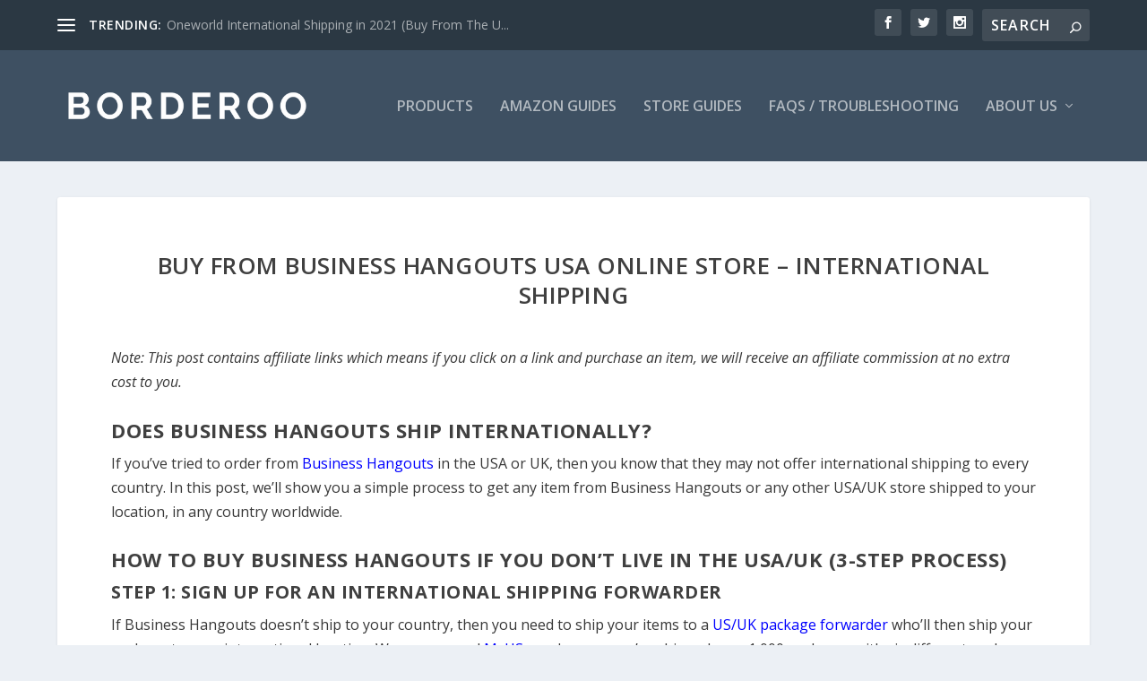

--- FILE ---
content_type: text/html; charset=UTF-8
request_url: https://borderoo.com/pages/buy-from-business-hangouts-usa-online-store-international-shipping/
body_size: 35136
content:
<!DOCTYPE html>
<!--[if IE 6]>
<html id="ie6" lang="en-US">
<![endif]-->
<!--[if IE 7]>
<html id="ie7" lang="en-US">
<![endif]-->
<!--[if IE 8]>
<html id="ie8" lang="en-US">
<![endif]-->
<!--[if !(IE 6) | !(IE 7) | !(IE 8)  ]><!-->
<html lang="en-US">
<!--<![endif]-->
<head>
	<meta charset="UTF-8" />
			
	<meta http-equiv="X-UA-Compatible" content="IE=edge">
	<link rel="pingback" href="https://borderoo.com/xmlrpc.php" />

		<!--[if lt IE 9]>
	<script src="https://borderoo.com/wp-content/themes/Extra/scripts/ext/html5.js" type="text/javascript"></script>
	<![endif]-->

	<script type="9cdf10bcbb3d65ff5ec07c9c-text/javascript">
		document.documentElement.className = 'js';
	</script>

	<link rel="preconnect" href="https://fonts.gstatic.com" crossorigin /><meta name='robots' content='index, follow, max-image-preview:large, max-snippet:-1, max-video-preview:-1' />
<script type="9cdf10bcbb3d65ff5ec07c9c-text/javascript">
			let jqueryParams=[],jQuery=function(r){return jqueryParams=[...jqueryParams,r],jQuery},$=function(r){return jqueryParams=[...jqueryParams,r],$};window.jQuery=jQuery,window.$=jQuery;let customHeadScripts=!1;jQuery.fn=jQuery.prototype={},$.fn=jQuery.prototype={},jQuery.noConflict=function(r){if(window.jQuery)return jQuery=window.jQuery,$=window.jQuery,customHeadScripts=!0,jQuery.noConflict},jQuery.ready=function(r){jqueryParams=[...jqueryParams,r]},$.ready=function(r){jqueryParams=[...jqueryParams,r]},jQuery.load=function(r){jqueryParams=[...jqueryParams,r]},$.load=function(r){jqueryParams=[...jqueryParams,r]},jQuery.fn.ready=function(r){jqueryParams=[...jqueryParams,r]},$.fn.ready=function(r){jqueryParams=[...jqueryParams,r]};</script>
	<!-- This site is optimized with the Yoast SEO plugin v26.7 - https://yoast.com/wordpress/plugins/seo/ -->
	<title>Buy From Business Hangouts USA Online Store - International Shipping - Borderoo</title>
	<link rel="canonical" href="https://borderoo.com/pages/buy-from-business-hangouts-usa-online-store-international-shipping/" />
	<meta property="og:locale" content="en_US" />
	<meta property="og:type" content="article" />
	<meta property="og:title" content="Buy From Business Hangouts USA Online Store - International Shipping - Borderoo" />
	<meta property="og:description" content="Note: This post contains affiliate links which means if you click on a link and purchase an item, we will receive an affiliate commission at no extra cost to you. Does Business Hangouts Ship Internationally? If you&#8217;ve tried to order from Business Hangouts in the USA or UK, then you know that they may not [&hellip;]" />
	<meta property="og:url" content="https://borderoo.com/pages/buy-from-business-hangouts-usa-online-store-international-shipping/" />
	<meta property="og:site_name" content="Borderoo" />
	<meta property="article:published_time" content="2018-08-09T23:10:17+00:00" />
	<meta property="article:modified_time" content="2022-01-02T00:37:32+00:00" />
	<meta property="og:image" content="https://borderoo.com/wp-content/uploads/2021/09/kyle-glenn-nXt5HtLmlgE-unsplash.jpg" />
	<meta property="og:image:width" content="1200" />
	<meta property="og:image:height" content="800" />
	<meta property="og:image:type" content="image/jpeg" />
	<meta name="author" content="Borderoo" />
	<meta name="twitter:card" content="summary_large_image" />
	<meta name="twitter:label1" content="Written by" />
	<meta name="twitter:data1" content="Borderoo" />
	<meta name="twitter:label2" content="Est. reading time" />
	<meta name="twitter:data2" content="7 minutes" />
	<script type="application/ld+json" class="yoast-schema-graph">{"@context":"https://schema.org","@graph":[{"@type":"Article","@id":"https://borderoo.com/pages/buy-from-business-hangouts-usa-online-store-international-shipping/#article","isPartOf":{"@id":"https://borderoo.com/pages/buy-from-business-hangouts-usa-online-store-international-shipping/"},"author":{"name":"Borderoo","@id":"https://borderoo.com/#/schema/person/45cc786be08283f03954ec40d7fb8558"},"headline":"Buy From Business Hangouts USA Online Store &#8211; International Shipping","datePublished":"2018-08-09T23:10:17+00:00","dateModified":"2022-01-02T00:37:32+00:00","mainEntityOfPage":{"@id":"https://borderoo.com/pages/buy-from-business-hangouts-usa-online-store-international-shipping/"},"wordCount":1509,"commentCount":0,"publisher":{"@id":"https://borderoo.com/#organization"},"image":{"@id":"https://borderoo.com/pages/buy-from-business-hangouts-usa-online-store-international-shipping/#primaryimage"},"thumbnailUrl":"https://borderoo.com/wp-content/uploads/2021/09/kyle-glenn-nXt5HtLmlgE-unsplash.jpg","keywords":["Stores"],"articleSection":["Stores"],"inLanguage":"en-US","potentialAction":[{"@type":"CommentAction","name":"Comment","target":["https://borderoo.com/pages/buy-from-business-hangouts-usa-online-store-international-shipping/#respond"]}]},{"@type":"WebPage","@id":"https://borderoo.com/pages/buy-from-business-hangouts-usa-online-store-international-shipping/","url":"https://borderoo.com/pages/buy-from-business-hangouts-usa-online-store-international-shipping/","name":"Buy From Business Hangouts USA Online Store - International Shipping - Borderoo","isPartOf":{"@id":"https://borderoo.com/#website"},"primaryImageOfPage":{"@id":"https://borderoo.com/pages/buy-from-business-hangouts-usa-online-store-international-shipping/#primaryimage"},"image":{"@id":"https://borderoo.com/pages/buy-from-business-hangouts-usa-online-store-international-shipping/#primaryimage"},"thumbnailUrl":"https://borderoo.com/wp-content/uploads/2021/09/kyle-glenn-nXt5HtLmlgE-unsplash.jpg","datePublished":"2018-08-09T23:10:17+00:00","dateModified":"2022-01-02T00:37:32+00:00","breadcrumb":{"@id":"https://borderoo.com/pages/buy-from-business-hangouts-usa-online-store-international-shipping/#breadcrumb"},"inLanguage":"en-US","potentialAction":[{"@type":"ReadAction","target":["https://borderoo.com/pages/buy-from-business-hangouts-usa-online-store-international-shipping/"]}]},{"@type":"ImageObject","inLanguage":"en-US","@id":"https://borderoo.com/pages/buy-from-business-hangouts-usa-online-store-international-shipping/#primaryimage","url":"https://borderoo.com/wp-content/uploads/2021/09/kyle-glenn-nXt5HtLmlgE-unsplash.jpg","contentUrl":"https://borderoo.com/wp-content/uploads/2021/09/kyle-glenn-nXt5HtLmlgE-unsplash.jpg","width":1200,"height":800},{"@type":"BreadcrumbList","@id":"https://borderoo.com/pages/buy-from-business-hangouts-usa-online-store-international-shipping/#breadcrumb","itemListElement":[{"@type":"ListItem","position":1,"name":"Home","item":"https://borderoo.com/"},{"@type":"ListItem","position":2,"name":"Buy From Business Hangouts USA Online Store &#8211; International Shipping"}]},{"@type":"WebSite","@id":"https://borderoo.com/#website","url":"https://borderoo.com/","name":"Borderoo","description":"The Easiest Way to Buy American Products Internationally.","publisher":{"@id":"https://borderoo.com/#organization"},"potentialAction":[{"@type":"SearchAction","target":{"@type":"EntryPoint","urlTemplate":"https://borderoo.com/?s={search_term_string}"},"query-input":{"@type":"PropertyValueSpecification","valueRequired":true,"valueName":"search_term_string"}}],"inLanguage":"en-US"},{"@type":"Organization","@id":"https://borderoo.com/#organization","name":"Borderoo","url":"https://borderoo.com/","logo":{"@type":"ImageObject","inLanguage":"en-US","@id":"https://borderoo.com/#/schema/logo/image/","url":"https://borderoo.com/wp-content/uploads/2018/08/BorderooLogo-1-1024x157-copy.png","contentUrl":"https://borderoo.com/wp-content/uploads/2018/08/BorderooLogo-1-1024x157-copy.png","width":1024,"height":1024,"caption":"Borderoo"},"image":{"@id":"https://borderoo.com/#/schema/logo/image/"}},{"@type":"Person","@id":"https://borderoo.com/#/schema/person/45cc786be08283f03954ec40d7fb8558","name":"Borderoo","image":{"@type":"ImageObject","inLanguage":"en-US","@id":"https://borderoo.com/#/schema/person/image/","url":"https://secure.gravatar.com/avatar/cd1e4abfa05c9b736c2492468dac6adbc87aa41ecd27a4d9dbd94ce539ec209d?s=96&d=mm&r=g","contentUrl":"https://secure.gravatar.com/avatar/cd1e4abfa05c9b736c2492468dac6adbc87aa41ecd27a4d9dbd94ce539ec209d?s=96&d=mm&r=g","caption":"Borderoo"},"url":"https://borderoo.com/pages/author/ustoyou/"}]}</script>
	<!-- / Yoast SEO plugin. -->


<link rel='dns-prefetch' href='//fonts.googleapis.com' />
<link rel="alternate" type="application/rss+xml" title="Borderoo &raquo; Feed" href="https://borderoo.com/feed/" />
<link rel="alternate" type="application/rss+xml" title="Borderoo &raquo; Comments Feed" href="https://borderoo.com/comments/feed/" />
<script type="9cdf10bcbb3d65ff5ec07c9c-text/javascript" id="wpp-js" src="https://borderoo.com/wp-content/plugins/wordpress-popular-posts/assets/js/wpp.min.js?ver=7.3.6" data-sampling="1" data-sampling-rate="100" data-api-url="https://borderoo.com/wp-json/wordpress-popular-posts" data-post-id="50396" data-token="c3bafce225" data-lang="0" data-debug="0"></script>
<link rel="alternate" type="application/rss+xml" title="Borderoo &raquo; Buy From Business Hangouts USA Online Store &#8211; International Shipping Comments Feed" href="https://borderoo.com/pages/buy-from-business-hangouts-usa-online-store-international-shipping/feed/" />
<link rel="alternate" title="oEmbed (JSON)" type="application/json+oembed" href="https://borderoo.com/wp-json/oembed/1.0/embed?url=https%3A%2F%2Fborderoo.com%2Fpages%2Fbuy-from-business-hangouts-usa-online-store-international-shipping%2F" />
<link rel="alternate" title="oEmbed (XML)" type="text/xml+oembed" href="https://borderoo.com/wp-json/oembed/1.0/embed?url=https%3A%2F%2Fborderoo.com%2Fpages%2Fbuy-from-business-hangouts-usa-online-store-international-shipping%2F&#038;format=xml" />
<meta content="Extra Child v.2.12.1.1534412754" name="generator"/><style id='wp-block-library-inline-css' type='text/css'>
:root{--wp-block-synced-color:#7a00df;--wp-block-synced-color--rgb:122,0,223;--wp-bound-block-color:var(--wp-block-synced-color);--wp-editor-canvas-background:#ddd;--wp-admin-theme-color:#007cba;--wp-admin-theme-color--rgb:0,124,186;--wp-admin-theme-color-darker-10:#006ba1;--wp-admin-theme-color-darker-10--rgb:0,107,160.5;--wp-admin-theme-color-darker-20:#005a87;--wp-admin-theme-color-darker-20--rgb:0,90,135;--wp-admin-border-width-focus:2px}@media (min-resolution:192dpi){:root{--wp-admin-border-width-focus:1.5px}}.wp-element-button{cursor:pointer}:root .has-very-light-gray-background-color{background-color:#eee}:root .has-very-dark-gray-background-color{background-color:#313131}:root .has-very-light-gray-color{color:#eee}:root .has-very-dark-gray-color{color:#313131}:root .has-vivid-green-cyan-to-vivid-cyan-blue-gradient-background{background:linear-gradient(135deg,#00d084,#0693e3)}:root .has-purple-crush-gradient-background{background:linear-gradient(135deg,#34e2e4,#4721fb 50%,#ab1dfe)}:root .has-hazy-dawn-gradient-background{background:linear-gradient(135deg,#faaca8,#dad0ec)}:root .has-subdued-olive-gradient-background{background:linear-gradient(135deg,#fafae1,#67a671)}:root .has-atomic-cream-gradient-background{background:linear-gradient(135deg,#fdd79a,#004a59)}:root .has-nightshade-gradient-background{background:linear-gradient(135deg,#330968,#31cdcf)}:root .has-midnight-gradient-background{background:linear-gradient(135deg,#020381,#2874fc)}:root{--wp--preset--font-size--normal:16px;--wp--preset--font-size--huge:42px}.has-regular-font-size{font-size:1em}.has-larger-font-size{font-size:2.625em}.has-normal-font-size{font-size:var(--wp--preset--font-size--normal)}.has-huge-font-size{font-size:var(--wp--preset--font-size--huge)}.has-text-align-center{text-align:center}.has-text-align-left{text-align:left}.has-text-align-right{text-align:right}.has-fit-text{white-space:nowrap!important}#end-resizable-editor-section{display:none}.aligncenter{clear:both}.items-justified-left{justify-content:flex-start}.items-justified-center{justify-content:center}.items-justified-right{justify-content:flex-end}.items-justified-space-between{justify-content:space-between}.screen-reader-text{border:0;clip-path:inset(50%);height:1px;margin:-1px;overflow:hidden;padding:0;position:absolute;width:1px;word-wrap:normal!important}.screen-reader-text:focus{background-color:#ddd;clip-path:none;color:#444;display:block;font-size:1em;height:auto;left:5px;line-height:normal;padding:15px 23px 14px;text-decoration:none;top:5px;width:auto;z-index:100000}html :where(.has-border-color){border-style:solid}html :where([style*=border-top-color]){border-top-style:solid}html :where([style*=border-right-color]){border-right-style:solid}html :where([style*=border-bottom-color]){border-bottom-style:solid}html :where([style*=border-left-color]){border-left-style:solid}html :where([style*=border-width]){border-style:solid}html :where([style*=border-top-width]){border-top-style:solid}html :where([style*=border-right-width]){border-right-style:solid}html :where([style*=border-bottom-width]){border-bottom-style:solid}html :where([style*=border-left-width]){border-left-style:solid}html :where(img[class*=wp-image-]){height:auto;max-width:100%}:where(figure){margin:0 0 1em}html :where(.is-position-sticky){--wp-admin--admin-bar--position-offset:var(--wp-admin--admin-bar--height,0px)}@media screen and (max-width:600px){html :where(.is-position-sticky){--wp-admin--admin-bar--position-offset:0px}}

/*# sourceURL=wp-block-library-inline-css */
</style><style id='global-styles-inline-css' type='text/css'>
:root{--wp--preset--aspect-ratio--square: 1;--wp--preset--aspect-ratio--4-3: 4/3;--wp--preset--aspect-ratio--3-4: 3/4;--wp--preset--aspect-ratio--3-2: 3/2;--wp--preset--aspect-ratio--2-3: 2/3;--wp--preset--aspect-ratio--16-9: 16/9;--wp--preset--aspect-ratio--9-16: 9/16;--wp--preset--color--black: #000000;--wp--preset--color--cyan-bluish-gray: #abb8c3;--wp--preset--color--white: #ffffff;--wp--preset--color--pale-pink: #f78da7;--wp--preset--color--vivid-red: #cf2e2e;--wp--preset--color--luminous-vivid-orange: #ff6900;--wp--preset--color--luminous-vivid-amber: #fcb900;--wp--preset--color--light-green-cyan: #7bdcb5;--wp--preset--color--vivid-green-cyan: #00d084;--wp--preset--color--pale-cyan-blue: #8ed1fc;--wp--preset--color--vivid-cyan-blue: #0693e3;--wp--preset--color--vivid-purple: #9b51e0;--wp--preset--gradient--vivid-cyan-blue-to-vivid-purple: linear-gradient(135deg,rgb(6,147,227) 0%,rgb(155,81,224) 100%);--wp--preset--gradient--light-green-cyan-to-vivid-green-cyan: linear-gradient(135deg,rgb(122,220,180) 0%,rgb(0,208,130) 100%);--wp--preset--gradient--luminous-vivid-amber-to-luminous-vivid-orange: linear-gradient(135deg,rgb(252,185,0) 0%,rgb(255,105,0) 100%);--wp--preset--gradient--luminous-vivid-orange-to-vivid-red: linear-gradient(135deg,rgb(255,105,0) 0%,rgb(207,46,46) 100%);--wp--preset--gradient--very-light-gray-to-cyan-bluish-gray: linear-gradient(135deg,rgb(238,238,238) 0%,rgb(169,184,195) 100%);--wp--preset--gradient--cool-to-warm-spectrum: linear-gradient(135deg,rgb(74,234,220) 0%,rgb(151,120,209) 20%,rgb(207,42,186) 40%,rgb(238,44,130) 60%,rgb(251,105,98) 80%,rgb(254,248,76) 100%);--wp--preset--gradient--blush-light-purple: linear-gradient(135deg,rgb(255,206,236) 0%,rgb(152,150,240) 100%);--wp--preset--gradient--blush-bordeaux: linear-gradient(135deg,rgb(254,205,165) 0%,rgb(254,45,45) 50%,rgb(107,0,62) 100%);--wp--preset--gradient--luminous-dusk: linear-gradient(135deg,rgb(255,203,112) 0%,rgb(199,81,192) 50%,rgb(65,88,208) 100%);--wp--preset--gradient--pale-ocean: linear-gradient(135deg,rgb(255,245,203) 0%,rgb(182,227,212) 50%,rgb(51,167,181) 100%);--wp--preset--gradient--electric-grass: linear-gradient(135deg,rgb(202,248,128) 0%,rgb(113,206,126) 100%);--wp--preset--gradient--midnight: linear-gradient(135deg,rgb(2,3,129) 0%,rgb(40,116,252) 100%);--wp--preset--font-size--small: 13px;--wp--preset--font-size--medium: 20px;--wp--preset--font-size--large: 36px;--wp--preset--font-size--x-large: 42px;--wp--preset--spacing--20: 0.44rem;--wp--preset--spacing--30: 0.67rem;--wp--preset--spacing--40: 1rem;--wp--preset--spacing--50: 1.5rem;--wp--preset--spacing--60: 2.25rem;--wp--preset--spacing--70: 3.38rem;--wp--preset--spacing--80: 5.06rem;--wp--preset--shadow--natural: 6px 6px 9px rgba(0, 0, 0, 0.2);--wp--preset--shadow--deep: 12px 12px 50px rgba(0, 0, 0, 0.4);--wp--preset--shadow--sharp: 6px 6px 0px rgba(0, 0, 0, 0.2);--wp--preset--shadow--outlined: 6px 6px 0px -3px rgb(255, 255, 255), 6px 6px rgb(0, 0, 0);--wp--preset--shadow--crisp: 6px 6px 0px rgb(0, 0, 0);}:root { --wp--style--global--content-size: 856px;--wp--style--global--wide-size: 1280px; }:where(body) { margin: 0; }.wp-site-blocks > .alignleft { float: left; margin-right: 2em; }.wp-site-blocks > .alignright { float: right; margin-left: 2em; }.wp-site-blocks > .aligncenter { justify-content: center; margin-left: auto; margin-right: auto; }:where(.is-layout-flex){gap: 0.5em;}:where(.is-layout-grid){gap: 0.5em;}.is-layout-flow > .alignleft{float: left;margin-inline-start: 0;margin-inline-end: 2em;}.is-layout-flow > .alignright{float: right;margin-inline-start: 2em;margin-inline-end: 0;}.is-layout-flow > .aligncenter{margin-left: auto !important;margin-right: auto !important;}.is-layout-constrained > .alignleft{float: left;margin-inline-start: 0;margin-inline-end: 2em;}.is-layout-constrained > .alignright{float: right;margin-inline-start: 2em;margin-inline-end: 0;}.is-layout-constrained > .aligncenter{margin-left: auto !important;margin-right: auto !important;}.is-layout-constrained > :where(:not(.alignleft):not(.alignright):not(.alignfull)){max-width: var(--wp--style--global--content-size);margin-left: auto !important;margin-right: auto !important;}.is-layout-constrained > .alignwide{max-width: var(--wp--style--global--wide-size);}body .is-layout-flex{display: flex;}.is-layout-flex{flex-wrap: wrap;align-items: center;}.is-layout-flex > :is(*, div){margin: 0;}body .is-layout-grid{display: grid;}.is-layout-grid > :is(*, div){margin: 0;}body{padding-top: 0px;padding-right: 0px;padding-bottom: 0px;padding-left: 0px;}:root :where(.wp-element-button, .wp-block-button__link){background-color: #32373c;border-width: 0;color: #fff;font-family: inherit;font-size: inherit;font-style: inherit;font-weight: inherit;letter-spacing: inherit;line-height: inherit;padding-top: calc(0.667em + 2px);padding-right: calc(1.333em + 2px);padding-bottom: calc(0.667em + 2px);padding-left: calc(1.333em + 2px);text-decoration: none;text-transform: inherit;}.has-black-color{color: var(--wp--preset--color--black) !important;}.has-cyan-bluish-gray-color{color: var(--wp--preset--color--cyan-bluish-gray) !important;}.has-white-color{color: var(--wp--preset--color--white) !important;}.has-pale-pink-color{color: var(--wp--preset--color--pale-pink) !important;}.has-vivid-red-color{color: var(--wp--preset--color--vivid-red) !important;}.has-luminous-vivid-orange-color{color: var(--wp--preset--color--luminous-vivid-orange) !important;}.has-luminous-vivid-amber-color{color: var(--wp--preset--color--luminous-vivid-amber) !important;}.has-light-green-cyan-color{color: var(--wp--preset--color--light-green-cyan) !important;}.has-vivid-green-cyan-color{color: var(--wp--preset--color--vivid-green-cyan) !important;}.has-pale-cyan-blue-color{color: var(--wp--preset--color--pale-cyan-blue) !important;}.has-vivid-cyan-blue-color{color: var(--wp--preset--color--vivid-cyan-blue) !important;}.has-vivid-purple-color{color: var(--wp--preset--color--vivid-purple) !important;}.has-black-background-color{background-color: var(--wp--preset--color--black) !important;}.has-cyan-bluish-gray-background-color{background-color: var(--wp--preset--color--cyan-bluish-gray) !important;}.has-white-background-color{background-color: var(--wp--preset--color--white) !important;}.has-pale-pink-background-color{background-color: var(--wp--preset--color--pale-pink) !important;}.has-vivid-red-background-color{background-color: var(--wp--preset--color--vivid-red) !important;}.has-luminous-vivid-orange-background-color{background-color: var(--wp--preset--color--luminous-vivid-orange) !important;}.has-luminous-vivid-amber-background-color{background-color: var(--wp--preset--color--luminous-vivid-amber) !important;}.has-light-green-cyan-background-color{background-color: var(--wp--preset--color--light-green-cyan) !important;}.has-vivid-green-cyan-background-color{background-color: var(--wp--preset--color--vivid-green-cyan) !important;}.has-pale-cyan-blue-background-color{background-color: var(--wp--preset--color--pale-cyan-blue) !important;}.has-vivid-cyan-blue-background-color{background-color: var(--wp--preset--color--vivid-cyan-blue) !important;}.has-vivid-purple-background-color{background-color: var(--wp--preset--color--vivid-purple) !important;}.has-black-border-color{border-color: var(--wp--preset--color--black) !important;}.has-cyan-bluish-gray-border-color{border-color: var(--wp--preset--color--cyan-bluish-gray) !important;}.has-white-border-color{border-color: var(--wp--preset--color--white) !important;}.has-pale-pink-border-color{border-color: var(--wp--preset--color--pale-pink) !important;}.has-vivid-red-border-color{border-color: var(--wp--preset--color--vivid-red) !important;}.has-luminous-vivid-orange-border-color{border-color: var(--wp--preset--color--luminous-vivid-orange) !important;}.has-luminous-vivid-amber-border-color{border-color: var(--wp--preset--color--luminous-vivid-amber) !important;}.has-light-green-cyan-border-color{border-color: var(--wp--preset--color--light-green-cyan) !important;}.has-vivid-green-cyan-border-color{border-color: var(--wp--preset--color--vivid-green-cyan) !important;}.has-pale-cyan-blue-border-color{border-color: var(--wp--preset--color--pale-cyan-blue) !important;}.has-vivid-cyan-blue-border-color{border-color: var(--wp--preset--color--vivid-cyan-blue) !important;}.has-vivid-purple-border-color{border-color: var(--wp--preset--color--vivid-purple) !important;}.has-vivid-cyan-blue-to-vivid-purple-gradient-background{background: var(--wp--preset--gradient--vivid-cyan-blue-to-vivid-purple) !important;}.has-light-green-cyan-to-vivid-green-cyan-gradient-background{background: var(--wp--preset--gradient--light-green-cyan-to-vivid-green-cyan) !important;}.has-luminous-vivid-amber-to-luminous-vivid-orange-gradient-background{background: var(--wp--preset--gradient--luminous-vivid-amber-to-luminous-vivid-orange) !important;}.has-luminous-vivid-orange-to-vivid-red-gradient-background{background: var(--wp--preset--gradient--luminous-vivid-orange-to-vivid-red) !important;}.has-very-light-gray-to-cyan-bluish-gray-gradient-background{background: var(--wp--preset--gradient--very-light-gray-to-cyan-bluish-gray) !important;}.has-cool-to-warm-spectrum-gradient-background{background: var(--wp--preset--gradient--cool-to-warm-spectrum) !important;}.has-blush-light-purple-gradient-background{background: var(--wp--preset--gradient--blush-light-purple) !important;}.has-blush-bordeaux-gradient-background{background: var(--wp--preset--gradient--blush-bordeaux) !important;}.has-luminous-dusk-gradient-background{background: var(--wp--preset--gradient--luminous-dusk) !important;}.has-pale-ocean-gradient-background{background: var(--wp--preset--gradient--pale-ocean) !important;}.has-electric-grass-gradient-background{background: var(--wp--preset--gradient--electric-grass) !important;}.has-midnight-gradient-background{background: var(--wp--preset--gradient--midnight) !important;}.has-small-font-size{font-size: var(--wp--preset--font-size--small) !important;}.has-medium-font-size{font-size: var(--wp--preset--font-size--medium) !important;}.has-large-font-size{font-size: var(--wp--preset--font-size--large) !important;}.has-x-large-font-size{font-size: var(--wp--preset--font-size--x-large) !important;}
/*# sourceURL=global-styles-inline-css */
</style>

<link rel='stylesheet' id='woocommerce-layout-css' href='https://borderoo.com/wp-content/plugins/woocommerce/assets/css/woocommerce-layout.css?ver=10.4.3' type='text/css' media='all' />
<link rel='stylesheet' id='woocommerce-smallscreen-css' href='https://borderoo.com/wp-content/plugins/woocommerce/assets/css/woocommerce-smallscreen.css?ver=10.4.3' type='text/css' media='only screen and (max-width: 768px)' />
<link rel='stylesheet' id='woocommerce-general-css' href='https://borderoo.com/wp-content/plugins/woocommerce/assets/css/woocommerce.css?ver=10.4.3' type='text/css' media='all' />
<style id='woocommerce-inline-inline-css' type='text/css'>
.woocommerce form .form-row .required { visibility: visible; }
/*# sourceURL=woocommerce-inline-inline-css */
</style>
<link rel='stylesheet' id='wordpress-popular-posts-css-css' href='https://borderoo.com/wp-content/plugins/wordpress-popular-posts/assets/css/wpp.css?ver=7.3.6' type='text/css' media='all' />
<link rel='stylesheet' id='extra-fonts-css' href='https://fonts.googleapis.com/css?family=Open+Sans:300italic,400italic,600italic,700italic,800italic,400,300,600,700,800&#038;subset=latin,latin-ext' type='text/css' media='all' />
<link rel='stylesheet' id='extra-style-parent-css' href='https://borderoo.com/wp-content/themes/Extra/style.min.css?ver=4.27.5' type='text/css' media='all' />
<style id='extra-dynamic-critical-inline-css' type='text/css'>
@font-face{font-family:ETmodules;font-display:block;src:url(//borderoo.com/wp-content/themes/Extra/core/admin/fonts/modules/all/modules.eot);src:url(//borderoo.com/wp-content/themes/Extra/core/admin/fonts/modules/all/modules.eot?#iefix) format("embedded-opentype"),url(//borderoo.com/wp-content/themes/Extra/core/admin/fonts/modules/all/modules.woff) format("woff"),url(//borderoo.com/wp-content/themes/Extra/core/admin/fonts/modules/all/modules.ttf) format("truetype"),url(//borderoo.com/wp-content/themes/Extra/core/admin/fonts/modules/all/modules.svg#ETmodules) format("svg");font-weight:400;font-style:normal}
.et_audio_content,.et_link_content,.et_quote_content{background-color:#2ea3f2}.et_pb_post .et-pb-controllers a{margin-bottom:10px}.format-gallery .et-pb-controllers{bottom:0}.et_pb_blog_grid .et_audio_content{margin-bottom:19px}.et_pb_row .et_pb_blog_grid .et_pb_post .et_pb_slide{min-height:180px}.et_audio_content .wp-block-audio{margin:0;padding:0}.et_audio_content h2{line-height:44px}.et_pb_column_1_2 .et_audio_content h2,.et_pb_column_1_3 .et_audio_content h2,.et_pb_column_1_4 .et_audio_content h2,.et_pb_column_1_5 .et_audio_content h2,.et_pb_column_1_6 .et_audio_content h2,.et_pb_column_2_5 .et_audio_content h2,.et_pb_column_3_5 .et_audio_content h2,.et_pb_column_3_8 .et_audio_content h2{margin-bottom:9px;margin-top:0}.et_pb_column_1_2 .et_audio_content,.et_pb_column_3_5 .et_audio_content{padding:35px 40px}.et_pb_column_1_2 .et_audio_content h2,.et_pb_column_3_5 .et_audio_content h2{line-height:32px}.et_pb_column_1_3 .et_audio_content,.et_pb_column_1_4 .et_audio_content,.et_pb_column_1_5 .et_audio_content,.et_pb_column_1_6 .et_audio_content,.et_pb_column_2_5 .et_audio_content,.et_pb_column_3_8 .et_audio_content{padding:35px 20px}.et_pb_column_1_3 .et_audio_content h2,.et_pb_column_1_4 .et_audio_content h2,.et_pb_column_1_5 .et_audio_content h2,.et_pb_column_1_6 .et_audio_content h2,.et_pb_column_2_5 .et_audio_content h2,.et_pb_column_3_8 .et_audio_content h2{font-size:18px;line-height:26px}article.et_pb_has_overlay .et_pb_blog_image_container{position:relative}.et_pb_post>.et_main_video_container{position:relative;margin-bottom:30px}.et_pb_post .et_pb_video_overlay .et_pb_video_play{color:#fff}.et_pb_post .et_pb_video_overlay_hover:hover{background:rgba(0,0,0,.6)}.et_audio_content,.et_link_content,.et_quote_content{text-align:center;word-wrap:break-word;position:relative;padding:50px 60px}.et_audio_content h2,.et_link_content a.et_link_main_url,.et_link_content h2,.et_quote_content blockquote cite,.et_quote_content blockquote p{color:#fff!important}.et_quote_main_link{position:absolute;text-indent:-9999px;width:100%;height:100%;display:block;top:0;left:0}.et_quote_content blockquote{padding:0;margin:0;border:none}.et_audio_content h2,.et_link_content h2,.et_quote_content blockquote p{margin-top:0}.et_audio_content h2{margin-bottom:20px}.et_audio_content h2,.et_link_content h2,.et_quote_content blockquote p{line-height:44px}.et_link_content a.et_link_main_url,.et_quote_content blockquote cite{font-size:18px;font-weight:200}.et_quote_content blockquote cite{font-style:normal}.et_pb_column_2_3 .et_quote_content{padding:50px 42px 45px}.et_pb_column_2_3 .et_audio_content,.et_pb_column_2_3 .et_link_content{padding:40px 40px 45px}.et_pb_column_1_2 .et_audio_content,.et_pb_column_1_2 .et_link_content,.et_pb_column_1_2 .et_quote_content,.et_pb_column_3_5 .et_audio_content,.et_pb_column_3_5 .et_link_content,.et_pb_column_3_5 .et_quote_content{padding:35px 40px}.et_pb_column_1_2 .et_quote_content blockquote p,.et_pb_column_3_5 .et_quote_content blockquote p{font-size:26px;line-height:32px}.et_pb_column_1_2 .et_audio_content h2,.et_pb_column_1_2 .et_link_content h2,.et_pb_column_3_5 .et_audio_content h2,.et_pb_column_3_5 .et_link_content h2{line-height:32px}.et_pb_column_1_2 .et_link_content a.et_link_main_url,.et_pb_column_1_2 .et_quote_content blockquote cite,.et_pb_column_3_5 .et_link_content a.et_link_main_url,.et_pb_column_3_5 .et_quote_content blockquote cite{font-size:14px}.et_pb_column_1_3 .et_quote_content,.et_pb_column_1_4 .et_quote_content,.et_pb_column_1_5 .et_quote_content,.et_pb_column_1_6 .et_quote_content,.et_pb_column_2_5 .et_quote_content,.et_pb_column_3_8 .et_quote_content{padding:35px 30px 32px}.et_pb_column_1_3 .et_audio_content,.et_pb_column_1_3 .et_link_content,.et_pb_column_1_4 .et_audio_content,.et_pb_column_1_4 .et_link_content,.et_pb_column_1_5 .et_audio_content,.et_pb_column_1_5 .et_link_content,.et_pb_column_1_6 .et_audio_content,.et_pb_column_1_6 .et_link_content,.et_pb_column_2_5 .et_audio_content,.et_pb_column_2_5 .et_link_content,.et_pb_column_3_8 .et_audio_content,.et_pb_column_3_8 .et_link_content{padding:35px 20px}.et_pb_column_1_3 .et_audio_content h2,.et_pb_column_1_3 .et_link_content h2,.et_pb_column_1_3 .et_quote_content blockquote p,.et_pb_column_1_4 .et_audio_content h2,.et_pb_column_1_4 .et_link_content h2,.et_pb_column_1_4 .et_quote_content blockquote p,.et_pb_column_1_5 .et_audio_content h2,.et_pb_column_1_5 .et_link_content h2,.et_pb_column_1_5 .et_quote_content blockquote p,.et_pb_column_1_6 .et_audio_content h2,.et_pb_column_1_6 .et_link_content h2,.et_pb_column_1_6 .et_quote_content blockquote p,.et_pb_column_2_5 .et_audio_content h2,.et_pb_column_2_5 .et_link_content h2,.et_pb_column_2_5 .et_quote_content blockquote p,.et_pb_column_3_8 .et_audio_content h2,.et_pb_column_3_8 .et_link_content h2,.et_pb_column_3_8 .et_quote_content blockquote p{font-size:18px;line-height:26px}.et_pb_column_1_3 .et_link_content a.et_link_main_url,.et_pb_column_1_3 .et_quote_content blockquote cite,.et_pb_column_1_4 .et_link_content a.et_link_main_url,.et_pb_column_1_4 .et_quote_content blockquote cite,.et_pb_column_1_5 .et_link_content a.et_link_main_url,.et_pb_column_1_5 .et_quote_content blockquote cite,.et_pb_column_1_6 .et_link_content a.et_link_main_url,.et_pb_column_1_6 .et_quote_content blockquote cite,.et_pb_column_2_5 .et_link_content a.et_link_main_url,.et_pb_column_2_5 .et_quote_content blockquote cite,.et_pb_column_3_8 .et_link_content a.et_link_main_url,.et_pb_column_3_8 .et_quote_content blockquote cite{font-size:14px}.et_pb_post .et_pb_gallery_post_type .et_pb_slide{min-height:500px;background-size:cover!important;background-position:top}.format-gallery .et_pb_slider.gallery-not-found .et_pb_slide{box-shadow:inset 0 0 10px rgba(0,0,0,.1)}.format-gallery .et_pb_slider:hover .et-pb-arrow-prev{left:0}.format-gallery .et_pb_slider:hover .et-pb-arrow-next{right:0}.et_pb_post>.et_pb_slider{margin-bottom:30px}.et_pb_column_3_4 .et_pb_post .et_pb_slide{min-height:442px}.et_pb_column_2_3 .et_pb_post .et_pb_slide{min-height:390px}.et_pb_column_1_2 .et_pb_post .et_pb_slide,.et_pb_column_3_5 .et_pb_post .et_pb_slide{min-height:284px}.et_pb_column_1_3 .et_pb_post .et_pb_slide,.et_pb_column_2_5 .et_pb_post .et_pb_slide,.et_pb_column_3_8 .et_pb_post .et_pb_slide{min-height:180px}.et_pb_column_1_4 .et_pb_post .et_pb_slide,.et_pb_column_1_5 .et_pb_post .et_pb_slide,.et_pb_column_1_6 .et_pb_post .et_pb_slide{min-height:125px}.et_pb_portfolio.et_pb_section_parallax .pagination,.et_pb_portfolio.et_pb_section_video .pagination,.et_pb_portfolio_grid.et_pb_section_parallax .pagination,.et_pb_portfolio_grid.et_pb_section_video .pagination{position:relative}.et_pb_bg_layout_light .et_pb_post .post-meta,.et_pb_bg_layout_light .et_pb_post .post-meta a,.et_pb_bg_layout_light .et_pb_post p{color:#666}.et_pb_bg_layout_dark .et_pb_post .post-meta,.et_pb_bg_layout_dark .et_pb_post .post-meta a,.et_pb_bg_layout_dark .et_pb_post p{color:inherit}.et_pb_text_color_dark .et_audio_content h2,.et_pb_text_color_dark .et_link_content a.et_link_main_url,.et_pb_text_color_dark .et_link_content h2,.et_pb_text_color_dark .et_quote_content blockquote cite,.et_pb_text_color_dark .et_quote_content blockquote p{color:#666!important}.et_pb_text_color_dark.et_audio_content h2,.et_pb_text_color_dark.et_link_content a.et_link_main_url,.et_pb_text_color_dark.et_link_content h2,.et_pb_text_color_dark.et_quote_content blockquote cite,.et_pb_text_color_dark.et_quote_content blockquote p{color:#bbb!important}.et_pb_text_color_dark.et_audio_content,.et_pb_text_color_dark.et_link_content,.et_pb_text_color_dark.et_quote_content{background-color:#e8e8e8}@media (min-width:981px) and (max-width:1100px){.et_quote_content{padding:50px 70px 45px}.et_pb_column_2_3 .et_quote_content{padding:50px 50px 45px}.et_pb_column_1_2 .et_quote_content,.et_pb_column_3_5 .et_quote_content{padding:35px 47px 30px}.et_pb_column_1_3 .et_quote_content,.et_pb_column_1_4 .et_quote_content,.et_pb_column_1_5 .et_quote_content,.et_pb_column_1_6 .et_quote_content,.et_pb_column_2_5 .et_quote_content,.et_pb_column_3_8 .et_quote_content{padding:35px 25px 32px}.et_pb_column_4_4 .et_pb_post .et_pb_slide{min-height:534px}.et_pb_column_3_4 .et_pb_post .et_pb_slide{min-height:392px}.et_pb_column_2_3 .et_pb_post .et_pb_slide{min-height:345px}.et_pb_column_1_2 .et_pb_post .et_pb_slide,.et_pb_column_3_5 .et_pb_post .et_pb_slide{min-height:250px}.et_pb_column_1_3 .et_pb_post .et_pb_slide,.et_pb_column_2_5 .et_pb_post .et_pb_slide,.et_pb_column_3_8 .et_pb_post .et_pb_slide{min-height:155px}.et_pb_column_1_4 .et_pb_post .et_pb_slide,.et_pb_column_1_5 .et_pb_post .et_pb_slide,.et_pb_column_1_6 .et_pb_post .et_pb_slide{min-height:108px}}@media (max-width:980px){.et_pb_bg_layout_dark_tablet .et_audio_content h2{color:#fff!important}.et_pb_text_color_dark_tablet.et_audio_content h2{color:#bbb!important}.et_pb_text_color_dark_tablet.et_audio_content{background-color:#e8e8e8}.et_pb_bg_layout_dark_tablet .et_audio_content h2,.et_pb_bg_layout_dark_tablet .et_link_content a.et_link_main_url,.et_pb_bg_layout_dark_tablet .et_link_content h2,.et_pb_bg_layout_dark_tablet .et_quote_content blockquote cite,.et_pb_bg_layout_dark_tablet .et_quote_content blockquote p{color:#fff!important}.et_pb_text_color_dark_tablet .et_audio_content h2,.et_pb_text_color_dark_tablet .et_link_content a.et_link_main_url,.et_pb_text_color_dark_tablet .et_link_content h2,.et_pb_text_color_dark_tablet .et_quote_content blockquote cite,.et_pb_text_color_dark_tablet .et_quote_content blockquote p{color:#666!important}.et_pb_text_color_dark_tablet.et_audio_content h2,.et_pb_text_color_dark_tablet.et_link_content a.et_link_main_url,.et_pb_text_color_dark_tablet.et_link_content h2,.et_pb_text_color_dark_tablet.et_quote_content blockquote cite,.et_pb_text_color_dark_tablet.et_quote_content blockquote p{color:#bbb!important}.et_pb_text_color_dark_tablet.et_audio_content,.et_pb_text_color_dark_tablet.et_link_content,.et_pb_text_color_dark_tablet.et_quote_content{background-color:#e8e8e8}}@media (min-width:768px) and (max-width:980px){.et_audio_content h2{font-size:26px!important;line-height:44px!important;margin-bottom:24px!important}.et_pb_post>.et_pb_gallery_post_type>.et_pb_slides>.et_pb_slide{min-height:384px!important}.et_quote_content{padding:50px 43px 45px!important}.et_quote_content blockquote p{font-size:26px!important;line-height:44px!important}.et_quote_content blockquote cite{font-size:18px!important}.et_link_content{padding:40px 40px 45px}.et_link_content h2{font-size:26px!important;line-height:44px!important}.et_link_content a.et_link_main_url{font-size:18px!important}}@media (max-width:767px){.et_audio_content h2,.et_link_content h2,.et_quote_content,.et_quote_content blockquote p{font-size:20px!important;line-height:26px!important}.et_audio_content,.et_link_content{padding:35px 20px!important}.et_audio_content h2{margin-bottom:9px!important}.et_pb_bg_layout_dark_phone .et_audio_content h2{color:#fff!important}.et_pb_text_color_dark_phone.et_audio_content{background-color:#e8e8e8}.et_link_content a.et_link_main_url,.et_quote_content blockquote cite{font-size:14px!important}.format-gallery .et-pb-controllers{height:auto}.et_pb_post>.et_pb_gallery_post_type>.et_pb_slides>.et_pb_slide{min-height:222px!important}.et_pb_bg_layout_dark_phone .et_audio_content h2,.et_pb_bg_layout_dark_phone .et_link_content a.et_link_main_url,.et_pb_bg_layout_dark_phone .et_link_content h2,.et_pb_bg_layout_dark_phone .et_quote_content blockquote cite,.et_pb_bg_layout_dark_phone .et_quote_content blockquote p{color:#fff!important}.et_pb_text_color_dark_phone .et_audio_content h2,.et_pb_text_color_dark_phone .et_link_content a.et_link_main_url,.et_pb_text_color_dark_phone .et_link_content h2,.et_pb_text_color_dark_phone .et_quote_content blockquote cite,.et_pb_text_color_dark_phone .et_quote_content blockquote p{color:#666!important}.et_pb_text_color_dark_phone.et_audio_content h2,.et_pb_text_color_dark_phone.et_link_content a.et_link_main_url,.et_pb_text_color_dark_phone.et_link_content h2,.et_pb_text_color_dark_phone.et_quote_content blockquote cite,.et_pb_text_color_dark_phone.et_quote_content blockquote p{color:#bbb!important}.et_pb_text_color_dark_phone.et_audio_content,.et_pb_text_color_dark_phone.et_link_content,.et_pb_text_color_dark_phone.et_quote_content{background-color:#e8e8e8}}@media (max-width:479px){.et_pb_column_1_2 .et_pb_carousel_item .et_pb_video_play,.et_pb_column_1_3 .et_pb_carousel_item .et_pb_video_play,.et_pb_column_2_3 .et_pb_carousel_item .et_pb_video_play,.et_pb_column_2_5 .et_pb_carousel_item .et_pb_video_play,.et_pb_column_3_5 .et_pb_carousel_item .et_pb_video_play,.et_pb_column_3_8 .et_pb_carousel_item .et_pb_video_play{font-size:1.5rem;line-height:1.5rem;margin-left:-.75rem;margin-top:-.75rem}.et_audio_content,.et_quote_content{padding:35px 20px!important}.et_pb_post>.et_pb_gallery_post_type>.et_pb_slides>.et_pb_slide{min-height:156px!important}}.et_full_width_page .et_gallery_item{float:left;width:20.875%;margin:0 5.5% 5.5% 0}.et_full_width_page .et_gallery_item:nth-child(3n){margin-right:5.5%}.et_full_width_page .et_gallery_item:nth-child(3n+1){clear:none}.et_full_width_page .et_gallery_item:nth-child(4n){margin-right:0}.et_full_width_page .et_gallery_item:nth-child(4n+1){clear:both}
.et_pb_slider{position:relative;overflow:hidden}.et_pb_slide{padding:0 6%;background-size:cover;background-position:50%;background-repeat:no-repeat}.et_pb_slider .et_pb_slide{display:none;float:left;margin-right:-100%;position:relative;width:100%;text-align:center;list-style:none!important;background-position:50%;background-size:100%;background-size:cover}.et_pb_slider .et_pb_slide:first-child{display:list-item}.et-pb-controllers{position:absolute;bottom:20px;left:0;width:100%;text-align:center;z-index:10}.et-pb-controllers a{display:inline-block;background-color:hsla(0,0%,100%,.5);text-indent:-9999px;border-radius:7px;width:7px;height:7px;margin-right:10px;padding:0;opacity:.5}.et-pb-controllers .et-pb-active-control{opacity:1}.et-pb-controllers a:last-child{margin-right:0}.et-pb-controllers .et-pb-active-control{background-color:#fff}.et_pb_slides .et_pb_temp_slide{display:block}.et_pb_slides:after{content:"";display:block;clear:both;visibility:hidden;line-height:0;height:0;width:0}@media (max-width:980px){.et_pb_bg_layout_light_tablet .et-pb-controllers .et-pb-active-control{background-color:#333}.et_pb_bg_layout_light_tablet .et-pb-controllers a{background-color:rgba(0,0,0,.3)}.et_pb_bg_layout_light_tablet .et_pb_slide_content{color:#333}.et_pb_bg_layout_dark_tablet .et_pb_slide_description{text-shadow:0 1px 3px rgba(0,0,0,.3)}.et_pb_bg_layout_dark_tablet .et_pb_slide_content{color:#fff}.et_pb_bg_layout_dark_tablet .et-pb-controllers .et-pb-active-control{background-color:#fff}.et_pb_bg_layout_dark_tablet .et-pb-controllers a{background-color:hsla(0,0%,100%,.5)}}@media (max-width:767px){.et-pb-controllers{position:absolute;bottom:5%;left:0;width:100%;text-align:center;z-index:10;height:14px}.et_transparent_nav .et_pb_section:first-child .et-pb-controllers{bottom:18px}.et_pb_bg_layout_light_phone.et_pb_slider_with_overlay .et_pb_slide_overlay_container,.et_pb_bg_layout_light_phone.et_pb_slider_with_text_overlay .et_pb_text_overlay_wrapper{background-color:hsla(0,0%,100%,.9)}.et_pb_bg_layout_light_phone .et-pb-controllers .et-pb-active-control{background-color:#333}.et_pb_bg_layout_dark_phone.et_pb_slider_with_overlay .et_pb_slide_overlay_container,.et_pb_bg_layout_dark_phone.et_pb_slider_with_text_overlay .et_pb_text_overlay_wrapper,.et_pb_bg_layout_light_phone .et-pb-controllers a{background-color:rgba(0,0,0,.3)}.et_pb_bg_layout_dark_phone .et-pb-controllers .et-pb-active-control{background-color:#fff}.et_pb_bg_layout_dark_phone .et-pb-controllers a{background-color:hsla(0,0%,100%,.5)}}.et_mobile_device .et_pb_slider_parallax .et_pb_slide,.et_mobile_device .et_pb_slides .et_parallax_bg.et_pb_parallax_css{background-attachment:scroll}
.et-pb-arrow-next,.et-pb-arrow-prev{position:absolute;top:50%;z-index:100;font-size:48px;color:#fff;margin-top:-24px;transition:all .2s ease-in-out;opacity:0}.et_pb_bg_layout_light .et-pb-arrow-next,.et_pb_bg_layout_light .et-pb-arrow-prev{color:#333}.et_pb_slider:hover .et-pb-arrow-prev{left:22px;opacity:1}.et_pb_slider:hover .et-pb-arrow-next{right:22px;opacity:1}.et_pb_bg_layout_light .et-pb-controllers .et-pb-active-control{background-color:#333}.et_pb_bg_layout_light .et-pb-controllers a{background-color:rgba(0,0,0,.3)}.et-pb-arrow-next:hover,.et-pb-arrow-prev:hover{text-decoration:none}.et-pb-arrow-next span,.et-pb-arrow-prev span{display:none}.et-pb-arrow-prev{left:-22px}.et-pb-arrow-next{right:-22px}.et-pb-arrow-prev:before{content:"4"}.et-pb-arrow-next:before{content:"5"}.format-gallery .et-pb-arrow-next,.format-gallery .et-pb-arrow-prev{color:#fff}.et_pb_column_1_3 .et_pb_slider:hover .et-pb-arrow-prev,.et_pb_column_1_4 .et_pb_slider:hover .et-pb-arrow-prev,.et_pb_column_1_5 .et_pb_slider:hover .et-pb-arrow-prev,.et_pb_column_1_6 .et_pb_slider:hover .et-pb-arrow-prev,.et_pb_column_2_5 .et_pb_slider:hover .et-pb-arrow-prev{left:0}.et_pb_column_1_3 .et_pb_slider:hover .et-pb-arrow-next,.et_pb_column_1_4 .et_pb_slider:hover .et-pb-arrow-prev,.et_pb_column_1_5 .et_pb_slider:hover .et-pb-arrow-prev,.et_pb_column_1_6 .et_pb_slider:hover .et-pb-arrow-prev,.et_pb_column_2_5 .et_pb_slider:hover .et-pb-arrow-next{right:0}.et_pb_column_1_4 .et_pb_slider .et_pb_slide,.et_pb_column_1_5 .et_pb_slider .et_pb_slide,.et_pb_column_1_6 .et_pb_slider .et_pb_slide{min-height:170px}.et_pb_column_1_4 .et_pb_slider:hover .et-pb-arrow-next,.et_pb_column_1_5 .et_pb_slider:hover .et-pb-arrow-next,.et_pb_column_1_6 .et_pb_slider:hover .et-pb-arrow-next{right:0}@media (max-width:980px){.et_pb_bg_layout_light_tablet .et-pb-arrow-next,.et_pb_bg_layout_light_tablet .et-pb-arrow-prev{color:#333}.et_pb_bg_layout_dark_tablet .et-pb-arrow-next,.et_pb_bg_layout_dark_tablet .et-pb-arrow-prev{color:#fff}}@media (max-width:767px){.et_pb_slider:hover .et-pb-arrow-prev{left:0;opacity:1}.et_pb_slider:hover .et-pb-arrow-next{right:0;opacity:1}.et_pb_bg_layout_light_phone .et-pb-arrow-next,.et_pb_bg_layout_light_phone .et-pb-arrow-prev{color:#333}.et_pb_bg_layout_dark_phone .et-pb-arrow-next,.et_pb_bg_layout_dark_phone .et-pb-arrow-prev{color:#fff}}.et_mobile_device .et-pb-arrow-prev{left:22px;opacity:1}.et_mobile_device .et-pb-arrow-next{right:22px;opacity:1}@media (max-width:767px){.et_mobile_device .et-pb-arrow-prev{left:0;opacity:1}.et_mobile_device .et-pb-arrow-next{right:0;opacity:1}}
.et_overlay{z-index:-1;position:absolute;top:0;left:0;display:block;width:100%;height:100%;background:hsla(0,0%,100%,.9);opacity:0;pointer-events:none;transition:all .3s;border:1px solid #e5e5e5;box-sizing:border-box;-webkit-backface-visibility:hidden;backface-visibility:hidden;-webkit-font-smoothing:antialiased}.et_overlay:before{color:#2ea3f2;content:"\E050";position:absolute;top:50%;left:50%;transform:translate(-50%,-50%);font-size:32px;transition:all .4s}.et_portfolio_image,.et_shop_image{position:relative;display:block}.et_pb_has_overlay:not(.et_pb_image):hover .et_overlay,.et_portfolio_image:hover .et_overlay,.et_shop_image:hover .et_overlay{z-index:3;opacity:1}#ie7 .et_overlay,#ie8 .et_overlay{display:none}.et_pb_module.et_pb_has_overlay{position:relative}.et_pb_module.et_pb_has_overlay .et_overlay,article.et_pb_has_overlay{border:none}
.et_pb_blog_grid .et_audio_container .mejs-container .mejs-controls .mejs-time span{font-size:14px}.et_audio_container .mejs-container{width:auto!important;min-width:unset!important;height:auto!important}.et_audio_container .mejs-container,.et_audio_container .mejs-container .mejs-controls,.et_audio_container .mejs-embed,.et_audio_container .mejs-embed body{background:none;height:auto}.et_audio_container .mejs-controls .mejs-time-rail .mejs-time-loaded,.et_audio_container .mejs-time.mejs-currenttime-container{display:none!important}.et_audio_container .mejs-time{display:block!important;padding:0;margin-left:10px;margin-right:90px;line-height:inherit}.et_audio_container .mejs-android .mejs-time,.et_audio_container .mejs-ios .mejs-time,.et_audio_container .mejs-ipad .mejs-time,.et_audio_container .mejs-iphone .mejs-time{margin-right:0}.et_audio_container .mejs-controls .mejs-horizontal-volume-slider .mejs-horizontal-volume-total,.et_audio_container .mejs-controls .mejs-time-rail .mejs-time-total{background:hsla(0,0%,100%,.5);border-radius:5px;height:4px;margin:8px 0 0;top:0;right:0;left:auto}.et_audio_container .mejs-controls>div{height:20px!important}.et_audio_container .mejs-controls div.mejs-time-rail{padding-top:0;position:relative;display:block!important;margin-left:42px;margin-right:0}.et_audio_container span.mejs-time-total.mejs-time-slider{display:block!important;position:relative!important;max-width:100%;min-width:unset!important}.et_audio_container .mejs-button.mejs-volume-button{width:auto;height:auto;margin-left:auto;position:absolute;right:59px;bottom:-2px}.et_audio_container .mejs-controls .mejs-horizontal-volume-slider .mejs-horizontal-volume-current,.et_audio_container .mejs-controls .mejs-time-rail .mejs-time-current{background:#fff;height:4px;border-radius:5px}.et_audio_container .mejs-controls .mejs-horizontal-volume-slider .mejs-horizontal-volume-handle,.et_audio_container .mejs-controls .mejs-time-rail .mejs-time-handle{display:block;border:none;width:10px}.et_audio_container .mejs-time-rail .mejs-time-handle-content{border-radius:100%;transform:scale(1)}.et_pb_text_color_dark .et_audio_container .mejs-time-rail .mejs-time-handle-content{border-color:#666}.et_audio_container .mejs-time-rail .mejs-time-hovered{height:4px}.et_audio_container .mejs-controls .mejs-horizontal-volume-slider .mejs-horizontal-volume-handle{background:#fff;border-radius:5px;height:10px;position:absolute;top:-3px}.et_audio_container .mejs-container .mejs-controls .mejs-time span{font-size:18px}.et_audio_container .mejs-controls a.mejs-horizontal-volume-slider{display:block!important;height:19px;margin-left:5px;position:absolute;right:0;bottom:0}.et_audio_container .mejs-controls div.mejs-horizontal-volume-slider{height:4px}.et_audio_container .mejs-playpause-button button,.et_audio_container .mejs-volume-button button{background:none!important;margin:0!important;width:auto!important;height:auto!important;position:relative!important;z-index:99}.et_audio_container .mejs-playpause-button button:before{content:"E"!important;font-size:32px;left:0;top:-8px}.et_audio_container .mejs-playpause-button button:before,.et_audio_container .mejs-volume-button button:before{color:#fff}.et_audio_container .mejs-playpause-button{margin-top:-7px!important;width:auto!important;height:auto!important;position:absolute}.et_audio_container .mejs-controls .mejs-button button:focus{outline:none}.et_audio_container .mejs-playpause-button.mejs-pause button:before{content:"`"!important}.et_audio_container .mejs-volume-button button:before{content:"\E068";font-size:18px}.et_pb_text_color_dark .et_audio_container .mejs-controls .mejs-horizontal-volume-slider .mejs-horizontal-volume-total,.et_pb_text_color_dark .et_audio_container .mejs-controls .mejs-time-rail .mejs-time-total{background:hsla(0,0%,60%,.5)}.et_pb_text_color_dark .et_audio_container .mejs-controls .mejs-horizontal-volume-slider .mejs-horizontal-volume-current,.et_pb_text_color_dark .et_audio_container .mejs-controls .mejs-time-rail .mejs-time-current{background:#999}.et_pb_text_color_dark .et_audio_container .mejs-playpause-button button:before,.et_pb_text_color_dark .et_audio_container .mejs-volume-button button:before{color:#666}.et_pb_text_color_dark .et_audio_container .mejs-controls .mejs-horizontal-volume-slider .mejs-horizontal-volume-handle,.et_pb_text_color_dark .mejs-controls .mejs-time-rail .mejs-time-handle{background:#666}.et_pb_text_color_dark .mejs-container .mejs-controls .mejs-time span{color:#999}.et_pb_column_1_3 .et_audio_container .mejs-container .mejs-controls .mejs-time span,.et_pb_column_1_4 .et_audio_container .mejs-container .mejs-controls .mejs-time span,.et_pb_column_1_5 .et_audio_container .mejs-container .mejs-controls .mejs-time span,.et_pb_column_1_6 .et_audio_container .mejs-container .mejs-controls .mejs-time span,.et_pb_column_2_5 .et_audio_container .mejs-container .mejs-controls .mejs-time span,.et_pb_column_3_8 .et_audio_container .mejs-container .mejs-controls .mejs-time span{font-size:14px}.et_audio_container .mejs-container .mejs-controls{padding:0;flex-wrap:wrap;min-width:unset!important;position:relative}@media (max-width:980px){.et_pb_column_1_3 .et_audio_container .mejs-container .mejs-controls .mejs-time span,.et_pb_column_1_4 .et_audio_container .mejs-container .mejs-controls .mejs-time span,.et_pb_column_1_5 .et_audio_container .mejs-container .mejs-controls .mejs-time span,.et_pb_column_1_6 .et_audio_container .mejs-container .mejs-controls .mejs-time span,.et_pb_column_2_5 .et_audio_container .mejs-container .mejs-controls .mejs-time span,.et_pb_column_3_8 .et_audio_container .mejs-container .mejs-controls .mejs-time span{font-size:18px}.et_pb_bg_layout_dark_tablet .et_audio_container .mejs-controls .mejs-horizontal-volume-slider .mejs-horizontal-volume-total,.et_pb_bg_layout_dark_tablet .et_audio_container .mejs-controls .mejs-time-rail .mejs-time-total{background:hsla(0,0%,100%,.5)}.et_pb_bg_layout_dark_tablet .et_audio_container .mejs-controls .mejs-horizontal-volume-slider .mejs-horizontal-volume-current,.et_pb_bg_layout_dark_tablet .et_audio_container .mejs-controls .mejs-time-rail .mejs-time-current{background:#fff}.et_pb_bg_layout_dark_tablet .et_audio_container .mejs-playpause-button button:before,.et_pb_bg_layout_dark_tablet .et_audio_container .mejs-volume-button button:before{color:#fff}.et_pb_bg_layout_dark_tablet .et_audio_container .mejs-controls .mejs-horizontal-volume-slider .mejs-horizontal-volume-handle,.et_pb_bg_layout_dark_tablet .mejs-controls .mejs-time-rail .mejs-time-handle{background:#fff}.et_pb_bg_layout_dark_tablet .mejs-container .mejs-controls .mejs-time span{color:#fff}.et_pb_text_color_dark_tablet .et_audio_container .mejs-controls .mejs-horizontal-volume-slider .mejs-horizontal-volume-total,.et_pb_text_color_dark_tablet .et_audio_container .mejs-controls .mejs-time-rail .mejs-time-total{background:hsla(0,0%,60%,.5)}.et_pb_text_color_dark_tablet .et_audio_container .mejs-controls .mejs-horizontal-volume-slider .mejs-horizontal-volume-current,.et_pb_text_color_dark_tablet .et_audio_container .mejs-controls .mejs-time-rail .mejs-time-current{background:#999}.et_pb_text_color_dark_tablet .et_audio_container .mejs-playpause-button button:before,.et_pb_text_color_dark_tablet .et_audio_container .mejs-volume-button button:before{color:#666}.et_pb_text_color_dark_tablet .et_audio_container .mejs-controls .mejs-horizontal-volume-slider .mejs-horizontal-volume-handle,.et_pb_text_color_dark_tablet .mejs-controls .mejs-time-rail .mejs-time-handle{background:#666}.et_pb_text_color_dark_tablet .mejs-container .mejs-controls .mejs-time span{color:#999}}@media (max-width:767px){.et_audio_container .mejs-container .mejs-controls .mejs-time span{font-size:14px!important}.et_pb_bg_layout_dark_phone .et_audio_container .mejs-controls .mejs-horizontal-volume-slider .mejs-horizontal-volume-total,.et_pb_bg_layout_dark_phone .et_audio_container .mejs-controls .mejs-time-rail .mejs-time-total{background:hsla(0,0%,100%,.5)}.et_pb_bg_layout_dark_phone .et_audio_container .mejs-controls .mejs-horizontal-volume-slider .mejs-horizontal-volume-current,.et_pb_bg_layout_dark_phone .et_audio_container .mejs-controls .mejs-time-rail .mejs-time-current{background:#fff}.et_pb_bg_layout_dark_phone .et_audio_container .mejs-playpause-button button:before,.et_pb_bg_layout_dark_phone .et_audio_container .mejs-volume-button button:before{color:#fff}.et_pb_bg_layout_dark_phone .et_audio_container .mejs-controls .mejs-horizontal-volume-slider .mejs-horizontal-volume-handle,.et_pb_bg_layout_dark_phone .mejs-controls .mejs-time-rail .mejs-time-handle{background:#fff}.et_pb_bg_layout_dark_phone .mejs-container .mejs-controls .mejs-time span{color:#fff}.et_pb_text_color_dark_phone .et_audio_container .mejs-controls .mejs-horizontal-volume-slider .mejs-horizontal-volume-total,.et_pb_text_color_dark_phone .et_audio_container .mejs-controls .mejs-time-rail .mejs-time-total{background:hsla(0,0%,60%,.5)}.et_pb_text_color_dark_phone .et_audio_container .mejs-controls .mejs-horizontal-volume-slider .mejs-horizontal-volume-current,.et_pb_text_color_dark_phone .et_audio_container .mejs-controls .mejs-time-rail .mejs-time-current{background:#999}.et_pb_text_color_dark_phone .et_audio_container .mejs-playpause-button button:before,.et_pb_text_color_dark_phone .et_audio_container .mejs-volume-button button:before{color:#666}.et_pb_text_color_dark_phone .et_audio_container .mejs-controls .mejs-horizontal-volume-slider .mejs-horizontal-volume-handle,.et_pb_text_color_dark_phone .mejs-controls .mejs-time-rail .mejs-time-handle{background:#666}.et_pb_text_color_dark_phone .mejs-container .mejs-controls .mejs-time span{color:#999}}
.et_pb_video_box{display:block;position:relative;z-index:1;line-height:0}.et_pb_video_box video{width:100%!important;height:auto!important}.et_pb_video_overlay{position:absolute;z-index:10;top:0;left:0;height:100%;width:100%;background-size:cover;background-repeat:no-repeat;background-position:50%;cursor:pointer}.et_pb_video_play:before{font-family:ETmodules;content:"I"}.et_pb_video_play{display:block;position:absolute;z-index:100;color:#fff;left:50%;top:50%}.et_pb_column_1_2 .et_pb_video_play,.et_pb_column_2_3 .et_pb_video_play,.et_pb_column_3_4 .et_pb_video_play,.et_pb_column_3_5 .et_pb_video_play,.et_pb_column_4_4 .et_pb_video_play{font-size:6rem;line-height:6rem;margin-left:-3rem;margin-top:-3rem}.et_pb_column_1_3 .et_pb_video_play,.et_pb_column_1_4 .et_pb_video_play,.et_pb_column_1_5 .et_pb_video_play,.et_pb_column_1_6 .et_pb_video_play,.et_pb_column_2_5 .et_pb_video_play,.et_pb_column_3_8 .et_pb_video_play{font-size:3rem;line-height:3rem;margin-left:-1.5rem;margin-top:-1.5rem}.et_pb_bg_layout_light .et_pb_video_play{color:#333}.et_pb_video_overlay_hover{background:transparent;width:100%;height:100%;position:absolute;z-index:100;transition:all .5s ease-in-out}.et_pb_video .et_pb_video_overlay_hover:hover{background:rgba(0,0,0,.6)}@media (min-width:768px) and (max-width:980px){.et_pb_column_1_3 .et_pb_video_play,.et_pb_column_1_4 .et_pb_video_play,.et_pb_column_1_5 .et_pb_video_play,.et_pb_column_1_6 .et_pb_video_play,.et_pb_column_2_5 .et_pb_video_play,.et_pb_column_3_8 .et_pb_video_play{font-size:6rem;line-height:6rem;margin-left:-3rem;margin-top:-3rem}}@media (max-width:980px){.et_pb_bg_layout_light_tablet .et_pb_video_play{color:#333}}@media (max-width:768px){.et_pb_column_1_2 .et_pb_video_play,.et_pb_column_2_3 .et_pb_video_play,.et_pb_column_3_4 .et_pb_video_play,.et_pb_column_3_5 .et_pb_video_play,.et_pb_column_4_4 .et_pb_video_play{font-size:3rem;line-height:3rem;margin-left:-1.5rem;margin-top:-1.5rem}}@media (max-width:767px){.et_pb_bg_layout_light_phone .et_pb_video_play{color:#333}}
.et_post_gallery{padding:0!important;line-height:1.7!important;list-style:none!important}.et_gallery_item{float:left;width:28.353%;margin:0 7.47% 7.47% 0}.blocks-gallery-item,.et_gallery_item{padding-left:0!important}.blocks-gallery-item:before,.et_gallery_item:before{display:none}.et_gallery_item:nth-child(3n){margin-right:0}.et_gallery_item:nth-child(3n+1){clear:both}
.et_pb_post{margin-bottom:60px;word-wrap:break-word}.et_pb_fullwidth_post_content.et_pb_with_border img,.et_pb_post_content.et_pb_with_border img,.et_pb_with_border .et_pb_post .et_pb_slides,.et_pb_with_border .et_pb_post img:not(.woocommerce-placeholder),.et_pb_with_border.et_pb_posts .et_pb_post,.et_pb_with_border.et_pb_posts_nav span.nav-next a,.et_pb_with_border.et_pb_posts_nav span.nav-previous a{border:0 solid #333}.et_pb_post .entry-content{padding-top:30px}.et_pb_post .entry-featured-image-url{display:block;position:relative;margin-bottom:30px}.et_pb_post .entry-title a,.et_pb_post h2 a{text-decoration:none}.et_pb_post .post-meta{font-size:14px;margin-bottom:6px}.et_pb_post .more,.et_pb_post .post-meta a{text-decoration:none}.et_pb_post .more{color:#82c0c7}.et_pb_posts a.more-link{clear:both;display:block}.et_pb_posts .et_pb_post{position:relative}.et_pb_has_overlay.et_pb_post .et_pb_image_container a{display:block;position:relative;overflow:hidden}.et_pb_image_container img,.et_pb_post a img{vertical-align:bottom;max-width:100%}@media (min-width:981px) and (max-width:1100px){.et_pb_post{margin-bottom:42px}}@media (max-width:980px){.et_pb_post{margin-bottom:42px}.et_pb_bg_layout_light_tablet .et_pb_post .post-meta,.et_pb_bg_layout_light_tablet .et_pb_post .post-meta a,.et_pb_bg_layout_light_tablet .et_pb_post p{color:#666}.et_pb_bg_layout_dark_tablet .et_pb_post .post-meta,.et_pb_bg_layout_dark_tablet .et_pb_post .post-meta a,.et_pb_bg_layout_dark_tablet .et_pb_post p{color:inherit}.et_pb_bg_layout_dark_tablet .comment_postinfo a,.et_pb_bg_layout_dark_tablet .comment_postinfo span{color:#fff}}@media (max-width:767px){.et_pb_post{margin-bottom:42px}.et_pb_post>h2{font-size:18px}.et_pb_bg_layout_light_phone .et_pb_post .post-meta,.et_pb_bg_layout_light_phone .et_pb_post .post-meta a,.et_pb_bg_layout_light_phone .et_pb_post p{color:#666}.et_pb_bg_layout_dark_phone .et_pb_post .post-meta,.et_pb_bg_layout_dark_phone .et_pb_post .post-meta a,.et_pb_bg_layout_dark_phone .et_pb_post p{color:inherit}.et_pb_bg_layout_dark_phone .comment_postinfo a,.et_pb_bg_layout_dark_phone .comment_postinfo span{color:#fff}}@media (max-width:479px){.et_pb_post{margin-bottom:42px}.et_pb_post h2{font-size:16px;padding-bottom:0}.et_pb_post .post-meta{color:#666;font-size:14px}}
@media (min-width:981px){.et_pb_gutters3 .et_pb_column,.et_pb_gutters3.et_pb_row .et_pb_column{margin-right:5.5%}.et_pb_gutters3 .et_pb_column_4_4,.et_pb_gutters3.et_pb_row .et_pb_column_4_4{width:100%}.et_pb_gutters3 .et_pb_column_4_4 .et_pb_module,.et_pb_gutters3.et_pb_row .et_pb_column_4_4 .et_pb_module{margin-bottom:2.75%}.et_pb_gutters3 .et_pb_column_3_4,.et_pb_gutters3.et_pb_row .et_pb_column_3_4{width:73.625%}.et_pb_gutters3 .et_pb_column_3_4 .et_pb_module,.et_pb_gutters3.et_pb_row .et_pb_column_3_4 .et_pb_module{margin-bottom:3.735%}.et_pb_gutters3 .et_pb_column_2_3,.et_pb_gutters3.et_pb_row .et_pb_column_2_3{width:64.833%}.et_pb_gutters3 .et_pb_column_2_3 .et_pb_module,.et_pb_gutters3.et_pb_row .et_pb_column_2_3 .et_pb_module{margin-bottom:4.242%}.et_pb_gutters3 .et_pb_column_3_5,.et_pb_gutters3.et_pb_row .et_pb_column_3_5{width:57.8%}.et_pb_gutters3 .et_pb_column_3_5 .et_pb_module,.et_pb_gutters3.et_pb_row .et_pb_column_3_5 .et_pb_module{margin-bottom:4.758%}.et_pb_gutters3 .et_pb_column_1_2,.et_pb_gutters3.et_pb_row .et_pb_column_1_2{width:47.25%}.et_pb_gutters3 .et_pb_column_1_2 .et_pb_module,.et_pb_gutters3.et_pb_row .et_pb_column_1_2 .et_pb_module{margin-bottom:5.82%}.et_pb_gutters3 .et_pb_column_2_5,.et_pb_gutters3.et_pb_row .et_pb_column_2_5{width:36.7%}.et_pb_gutters3 .et_pb_column_2_5 .et_pb_module,.et_pb_gutters3.et_pb_row .et_pb_column_2_5 .et_pb_module{margin-bottom:7.493%}.et_pb_gutters3 .et_pb_column_1_3,.et_pb_gutters3.et_pb_row .et_pb_column_1_3{width:29.6667%}.et_pb_gutters3 .et_pb_column_1_3 .et_pb_module,.et_pb_gutters3.et_pb_row .et_pb_column_1_3 .et_pb_module{margin-bottom:9.27%}.et_pb_gutters3 .et_pb_column_1_4,.et_pb_gutters3.et_pb_row .et_pb_column_1_4{width:20.875%}.et_pb_gutters3 .et_pb_column_1_4 .et_pb_module,.et_pb_gutters3.et_pb_row .et_pb_column_1_4 .et_pb_module{margin-bottom:13.174%}.et_pb_gutters3 .et_pb_column_1_5,.et_pb_gutters3.et_pb_row .et_pb_column_1_5{width:15.6%}.et_pb_gutters3 .et_pb_column_1_5 .et_pb_module,.et_pb_gutters3.et_pb_row .et_pb_column_1_5 .et_pb_module{margin-bottom:17.628%}.et_pb_gutters3 .et_pb_column_1_6,.et_pb_gutters3.et_pb_row .et_pb_column_1_6{width:12.0833%}.et_pb_gutters3 .et_pb_column_1_6 .et_pb_module,.et_pb_gutters3.et_pb_row .et_pb_column_1_6 .et_pb_module{margin-bottom:22.759%}.et_pb_gutters3 .et_full_width_page.woocommerce-page ul.products li.product{width:20.875%;margin-right:5.5%;margin-bottom:5.5%}.et_pb_gutters3.et_left_sidebar.woocommerce-page #main-content ul.products li.product,.et_pb_gutters3.et_right_sidebar.woocommerce-page #main-content ul.products li.product{width:28.353%;margin-right:7.47%}.et_pb_gutters3.et_left_sidebar.woocommerce-page #main-content ul.products.columns-1 li.product,.et_pb_gutters3.et_right_sidebar.woocommerce-page #main-content ul.products.columns-1 li.product{width:100%;margin-right:0}.et_pb_gutters3.et_left_sidebar.woocommerce-page #main-content ul.products.columns-2 li.product,.et_pb_gutters3.et_right_sidebar.woocommerce-page #main-content ul.products.columns-2 li.product{width:48%;margin-right:4%}.et_pb_gutters3.et_left_sidebar.woocommerce-page #main-content ul.products.columns-2 li:nth-child(2n+2),.et_pb_gutters3.et_right_sidebar.woocommerce-page #main-content ul.products.columns-2 li:nth-child(2n+2){margin-right:0}.et_pb_gutters3.et_left_sidebar.woocommerce-page #main-content ul.products.columns-2 li:nth-child(3n+1),.et_pb_gutters3.et_right_sidebar.woocommerce-page #main-content ul.products.columns-2 li:nth-child(3n+1){clear:none}}
@media (min-width:981px){.et_pb_gutter.et_pb_gutters1 #left-area{width:75%}.et_pb_gutter.et_pb_gutters1 #sidebar{width:25%}.et_pb_gutters1.et_right_sidebar #left-area{padding-right:0}.et_pb_gutters1.et_left_sidebar #left-area{padding-left:0}.et_pb_gutter.et_pb_gutters1.et_right_sidebar #main-content .container:before{right:25%!important}.et_pb_gutter.et_pb_gutters1.et_left_sidebar #main-content .container:before{left:25%!important}.et_pb_gutters1 .et_pb_column,.et_pb_gutters1.et_pb_row .et_pb_column{margin-right:0}.et_pb_gutters1 .et_pb_column_4_4,.et_pb_gutters1.et_pb_row .et_pb_column_4_4{width:100%}.et_pb_gutters1 .et_pb_column_4_4 .et_pb_module,.et_pb_gutters1.et_pb_row .et_pb_column_4_4 .et_pb_module{margin-bottom:0}.et_pb_gutters1 .et_pb_column_3_4,.et_pb_gutters1.et_pb_row .et_pb_column_3_4{width:75%}.et_pb_gutters1 .et_pb_column_3_4 .et_pb_module,.et_pb_gutters1.et_pb_row .et_pb_column_3_4 .et_pb_module{margin-bottom:0}.et_pb_gutters1 .et_pb_column_2_3,.et_pb_gutters1.et_pb_row .et_pb_column_2_3{width:66.667%}.et_pb_gutters1 .et_pb_column_2_3 .et_pb_module,.et_pb_gutters1.et_pb_row .et_pb_column_2_3 .et_pb_module{margin-bottom:0}.et_pb_gutters1 .et_pb_column_3_5,.et_pb_gutters1.et_pb_row .et_pb_column_3_5{width:60%}.et_pb_gutters1 .et_pb_column_3_5 .et_pb_module,.et_pb_gutters1.et_pb_row .et_pb_column_3_5 .et_pb_module{margin-bottom:0}.et_pb_gutters1 .et_pb_column_1_2,.et_pb_gutters1.et_pb_row .et_pb_column_1_2{width:50%}.et_pb_gutters1 .et_pb_column_1_2 .et_pb_module,.et_pb_gutters1.et_pb_row .et_pb_column_1_2 .et_pb_module{margin-bottom:0}.et_pb_gutters1 .et_pb_column_2_5,.et_pb_gutters1.et_pb_row .et_pb_column_2_5{width:40%}.et_pb_gutters1 .et_pb_column_2_5 .et_pb_module,.et_pb_gutters1.et_pb_row .et_pb_column_2_5 .et_pb_module{margin-bottom:0}.et_pb_gutters1 .et_pb_column_1_3,.et_pb_gutters1.et_pb_row .et_pb_column_1_3{width:33.3333%}.et_pb_gutters1 .et_pb_column_1_3 .et_pb_module,.et_pb_gutters1.et_pb_row .et_pb_column_1_3 .et_pb_module{margin-bottom:0}.et_pb_gutters1 .et_pb_column_1_4,.et_pb_gutters1.et_pb_row .et_pb_column_1_4{width:25%}.et_pb_gutters1 .et_pb_column_1_4 .et_pb_module,.et_pb_gutters1.et_pb_row .et_pb_column_1_4 .et_pb_module{margin-bottom:0}.et_pb_gutters1 .et_pb_column_1_5,.et_pb_gutters1.et_pb_row .et_pb_column_1_5{width:20%}.et_pb_gutters1 .et_pb_column_1_5 .et_pb_module,.et_pb_gutters1.et_pb_row .et_pb_column_1_5 .et_pb_module{margin-bottom:0}.et_pb_gutters1 .et_pb_column_1_6,.et_pb_gutters1.et_pb_row .et_pb_column_1_6{width:16.6667%}.et_pb_gutters1 .et_pb_column_1_6 .et_pb_module,.et_pb_gutters1.et_pb_row .et_pb_column_1_6 .et_pb_module{margin-bottom:0}.et_pb_gutters1 .et_full_width_page.woocommerce-page ul.products li.product{width:25%;margin-right:0;margin-bottom:0}.et_pb_gutters1.et_left_sidebar.woocommerce-page #main-content ul.products li.product,.et_pb_gutters1.et_right_sidebar.woocommerce-page #main-content ul.products li.product{width:33.333%;margin-right:0}}@media (max-width:980px){.et_pb_gutters1 .et_pb_column,.et_pb_gutters1 .et_pb_column .et_pb_module,.et_pb_gutters1.et_pb_row .et_pb_column,.et_pb_gutters1.et_pb_row .et_pb_column .et_pb_module{margin-bottom:0}.et_pb_gutters1 .et_pb_row_1-2_1-4_1-4>.et_pb_column.et_pb_column_1_4,.et_pb_gutters1 .et_pb_row_1-4_1-4>.et_pb_column.et_pb_column_1_4,.et_pb_gutters1 .et_pb_row_1-4_1-4_1-2>.et_pb_column.et_pb_column_1_4,.et_pb_gutters1 .et_pb_row_1-5_1-5_3-5>.et_pb_column.et_pb_column_1_5,.et_pb_gutters1 .et_pb_row_3-5_1-5_1-5>.et_pb_column.et_pb_column_1_5,.et_pb_gutters1 .et_pb_row_4col>.et_pb_column.et_pb_column_1_4,.et_pb_gutters1 .et_pb_row_5col>.et_pb_column.et_pb_column_1_5,.et_pb_gutters1.et_pb_row_1-2_1-4_1-4>.et_pb_column.et_pb_column_1_4,.et_pb_gutters1.et_pb_row_1-4_1-4>.et_pb_column.et_pb_column_1_4,.et_pb_gutters1.et_pb_row_1-4_1-4_1-2>.et_pb_column.et_pb_column_1_4,.et_pb_gutters1.et_pb_row_1-5_1-5_3-5>.et_pb_column.et_pb_column_1_5,.et_pb_gutters1.et_pb_row_3-5_1-5_1-5>.et_pb_column.et_pb_column_1_5,.et_pb_gutters1.et_pb_row_4col>.et_pb_column.et_pb_column_1_4,.et_pb_gutters1.et_pb_row_5col>.et_pb_column.et_pb_column_1_5{width:50%;margin-right:0}.et_pb_gutters1 .et_pb_row_1-2_1-6_1-6_1-6>.et_pb_column.et_pb_column_1_6,.et_pb_gutters1 .et_pb_row_1-6_1-6_1-6>.et_pb_column.et_pb_column_1_6,.et_pb_gutters1 .et_pb_row_1-6_1-6_1-6_1-2>.et_pb_column.et_pb_column_1_6,.et_pb_gutters1 .et_pb_row_6col>.et_pb_column.et_pb_column_1_6,.et_pb_gutters1.et_pb_row_1-2_1-6_1-6_1-6>.et_pb_column.et_pb_column_1_6,.et_pb_gutters1.et_pb_row_1-6_1-6_1-6>.et_pb_column.et_pb_column_1_6,.et_pb_gutters1.et_pb_row_1-6_1-6_1-6_1-2>.et_pb_column.et_pb_column_1_6,.et_pb_gutters1.et_pb_row_6col>.et_pb_column.et_pb_column_1_6{width:33.333%;margin-right:0}.et_pb_gutters1 .et_pb_row_1-6_1-6_1-6_1-6>.et_pb_column.et_pb_column_1_6,.et_pb_gutters1.et_pb_row_1-6_1-6_1-6_1-6>.et_pb_column.et_pb_column_1_6{width:50%;margin-right:0}}@media (max-width:767px){.et_pb_gutters1 .et_pb_column,.et_pb_gutters1 .et_pb_column .et_pb_module,.et_pb_gutters1.et_pb_row .et_pb_column,.et_pb_gutters1.et_pb_row .et_pb_column .et_pb_module{margin-bottom:0}}@media (max-width:479px){.et_pb_gutters1 .et_pb_column,.et_pb_gutters1.et_pb_row .et_pb_column{margin:0!important}.et_pb_gutters1 .et_pb_column .et_pb_module,.et_pb_gutters1.et_pb_row .et_pb_column .et_pb_module{margin-bottom:0}}
.product{word-wrap:break-word}@media (max-width:980px){.et_pb_woo_custom_button_icon .et_pb_custom_button_icon.et_pb_button:after{content:attr(data-icon-tablet)}}@media (max-width:767px){.et_pb_woo_custom_button_icon .et_pb_custom_button_icon.et_pb_button:after{content:attr(data-icon-phone)}}.et-dynamic-content-woo a{color:inherit!important;font-family:inherit;font-weight:inherit;font-style:inherit;font-size:inherit;letter-spacing:inherit;line-height:inherit;text-align:inherit;text-shadow:inherit}.woocommerce-page #content input.button:hover .et_pb_widget li a:hover{color:#2ea3f2}.woocommerce.et_pb_pagebuilder_layout div.product div.summary{margin-bottom:0}.et_pb_pagebuilder_layout .rfq_form_wrap:after{content:" ";display:block;visibility:hidden;clear:both;height:0;font-size:0}@media (min-width:981px){.woocommerce-page:not(.et-tb-has-template) .et_pb_shop ul.products li.product:not(.first){clear:none}}@media (min-width:768px) and (max-width:980px){.woocommerce-page ul.products li.product:nth-child(n){margin:0 7.5% 7.5% 0!important;width:28.333%!important;clear:none;float:left!important}.woocommerce-page ul.products li.product:nth-child(3n){margin-right:0!important}.woocommerce-page ul.products li.product:nth-child(3n+1){clear:both}}@media (max-width:767px){.woocommerce-page ul.products li.product:nth-child(n){margin:0 9.5% 9.5% 0!important;width:45.25%!important;clear:none}.woocommerce-page ul.products li.product:nth-child(2n){margin-right:0!important}.woocommerce-page ul.products li.product:nth-child(odd){clear:both}}@media (max-width:479px){.woocommerce-page ul.products li.product:nth-child(n){margin:0 0 11.5%!important;width:100%!important}}
.woocommerce #content input.button.alt:after,.woocommerce #content input.button:after,.woocommerce #respond input#submit.alt:after,.woocommerce #respond input#submit:after,.woocommerce-page #content input.button.alt:after,.woocommerce-page #content input.button:after,.woocommerce-page #respond input#submit.alt:after,.woocommerce-page #respond input#submit:after,.woocommerce-page a.button.alt:after,.woocommerce-page a.button:after,.woocommerce-page button.button.alt:after,.woocommerce-page button.button:after,.woocommerce-page input.button.alt:after,.woocommerce-page input.button:after,.woocommerce a.button.alt:after,.woocommerce button.button.alt:after,.woocommerce button.button:after,.woocommerce button.single_add_to_cart_button.button:after,.woocommerce input.button.alt:after,.woocommerce input.button:after{font-family:ETmodules!important;speak:none;font-style:normal;font-weight:400;font-variant:normal;text-transform:none;line-height:1;-webkit-font-smoothing:antialiased;-moz-osx-font-smoothing:grayscale;text-shadow:0 0;direction:ltr}.et_pb_woo_custom_button_icon .et_pb_button[data-icon]:not([data-icon=""]):after{content:attr(data-icon)!important}.woocommerce-page .media-frame .media-frame-toolbar button.button,.woocommerce-page .media-frame .media-frame-toolbar button.post-nav .nav-links .button,.woocommerce-page .media-frame .media-frame-toolbar button.read-more-buttons,.woocommerce .media-frame .media-frame-toolbar button.button,.woocommerce .media-frame .media-frame-toolbar button.post-nav .nav-links .button,.woocommerce .media-frame .media-frame-toolbar button.read-more-buttons{float:left!important}.woocommerce-page .media-frame button.button,.woocommerce-page .media-frame button.post-nav .nav-links .button,.woocommerce-page .media-frame button.read-more-buttons,.woocommerce .media-frame button.button,.woocommerce .media-frame button.post-nav .nav-links .button,.woocommerce .media-frame button.read-more-buttons{margin-left:10px;margin-top:15px;padding:0 12px 2px!important;font-weight:400!important;font-size:13px!important;border-width:1px!important;border-color:#ccc!important;text-decoration:none!important;color:#555!important;background:#f7f7f7!important;box-shadow:0 1px 0 #ccc!important;vertical-align:top!important}.woocommerce-page .media-frame button.button:after,.woocommerce-page .media-frame button.post-nav .nav-links .button:after,.woocommerce-page .media-frame button.read-more-buttons:after,.woocommerce .media-frame button.button:after,.woocommerce .media-frame button.post-nav .nav-links .button:after,.woocommerce .media-frame button.read-more-buttons:after{content:""!important}.woocommerce-page .media-frame button.button-primary,.woocommerce .media-frame button.button-primary{background:#0085ba!important;border-color:#0073aa #006799 #006799!important;box-shadow:0 1px 0 #006799!important;color:#fff!important;text-shadow:0 -1px 1px #006799,1px 0 1px #006799,0 1px 1px #006799,-1px 0 1px #006799!important}.woocommerce-page .media-frame button.button-primary:hover,.woocommerce .media-frame button.button-primary:hover{background:#008ec2!important;color:#fff!important;border-color:#0073aa #006799 #006799!important}.woocommerce-page .media-frame button.button-primary:active,.woocommerce .media-frame button.button-primary:active{background:#0073aa!important;box-shadow:inset 0 2px 0 #006799!important;color:#fff!important;border-color:#0073aa #006799 #006799!important}.woocommerce-page .media-frame button.button-hero,.woocommerce .media-frame button.button-hero{font-size:14px!important;height:46px!important;line-height:44px;padding:0 36px!important}.woocommerce-page .media-frame button.button-hero:hover,.woocommerce .media-frame button.button-hero:hover{background:#fafafa!important;border-color:#999!important;color:#23282d!important}.woocommerce-page .media-frame button.button-hero:active,.woocommerce .media-frame button.button-hero:active{background:#eee!important;border-color:#999!important;box-shadow:inset 0 2px 5px -3px rgba(0,0,0,.5)!important;transform:translateY(1px)!important;outline:2px solid transparent!important;outline-offset:0!important}
@-webkit-keyframes fadeOutTop{0%{opacity:1;transform:translatey(0)}to{opacity:0;transform:translatey(-60%)}}@keyframes fadeOutTop{0%{opacity:1;transform:translatey(0)}to{opacity:0;transform:translatey(-60%)}}@-webkit-keyframes fadeInTop{0%{opacity:0;transform:translatey(-60%)}to{opacity:1;transform:translatey(0)}}@keyframes fadeInTop{0%{opacity:0;transform:translatey(-60%)}to{opacity:1;transform:translatey(0)}}@-webkit-keyframes fadeInBottom{0%{opacity:0;transform:translatey(60%)}to{opacity:1;transform:translatey(0)}}@keyframes fadeInBottom{0%{opacity:0;transform:translatey(60%)}to{opacity:1;transform:translatey(0)}}@-webkit-keyframes fadeOutBottom{0%{opacity:1;transform:translatey(0)}to{opacity:0;transform:translatey(60%)}}@keyframes fadeOutBottom{0%{opacity:1;transform:translatey(0)}to{opacity:0;transform:translatey(60%)}}@-webkit-keyframes Grow{0%{opacity:0;transform:scaleY(.5)}to{opacity:1;transform:scale(1)}}@keyframes Grow{0%{opacity:0;transform:scaleY(.5)}to{opacity:1;transform:scale(1)}}/*!
	  * Animate.css - http://daneden.me/animate
	  * Licensed under the MIT license - http://opensource.org/licenses/MIT
	  * Copyright (c) 2015 Daniel Eden
	 */@-webkit-keyframes flipInX{0%{transform:perspective(400px) rotateX(90deg);-webkit-animation-timing-function:ease-in;animation-timing-function:ease-in;opacity:0}40%{transform:perspective(400px) rotateX(-20deg);-webkit-animation-timing-function:ease-in;animation-timing-function:ease-in}60%{transform:perspective(400px) rotateX(10deg);opacity:1}80%{transform:perspective(400px) rotateX(-5deg)}to{transform:perspective(400px)}}@keyframes flipInX{0%{transform:perspective(400px) rotateX(90deg);-webkit-animation-timing-function:ease-in;animation-timing-function:ease-in;opacity:0}40%{transform:perspective(400px) rotateX(-20deg);-webkit-animation-timing-function:ease-in;animation-timing-function:ease-in}60%{transform:perspective(400px) rotateX(10deg);opacity:1}80%{transform:perspective(400px) rotateX(-5deg)}to{transform:perspective(400px)}}@-webkit-keyframes flipInY{0%{transform:perspective(400px) rotateY(90deg);-webkit-animation-timing-function:ease-in;animation-timing-function:ease-in;opacity:0}40%{transform:perspective(400px) rotateY(-20deg);-webkit-animation-timing-function:ease-in;animation-timing-function:ease-in}60%{transform:perspective(400px) rotateY(10deg);opacity:1}80%{transform:perspective(400px) rotateY(-5deg)}to{transform:perspective(400px)}}@keyframes flipInY{0%{transform:perspective(400px) rotateY(90deg);-webkit-animation-timing-function:ease-in;animation-timing-function:ease-in;opacity:0}40%{transform:perspective(400px) rotateY(-20deg);-webkit-animation-timing-function:ease-in;animation-timing-function:ease-in}60%{transform:perspective(400px) rotateY(10deg);opacity:1}80%{transform:perspective(400px) rotateY(-5deg)}to{transform:perspective(400px)}}
.nav li li{padding:0 20px;margin:0}.et-menu li li a{padding:6px 20px;width:200px}.nav li{position:relative;line-height:1em}.nav li li{position:relative;line-height:2em}.nav li ul{position:absolute;padding:20px 0;z-index:9999;width:240px;background:#fff;visibility:hidden;opacity:0;border-top:3px solid #2ea3f2;box-shadow:0 2px 5px rgba(0,0,0,.1);-moz-box-shadow:0 2px 5px rgba(0,0,0,.1);-webkit-box-shadow:0 2px 5px rgba(0,0,0,.1);-webkit-transform:translateZ(0);text-align:left}.nav li.et-hover>ul{visibility:visible}.nav li.et-touch-hover>ul,.nav li:hover>ul{opacity:1;visibility:visible}.nav li li ul{z-index:1000;top:-23px;left:240px}.nav li.et-reverse-direction-nav li ul{left:auto;right:240px}.nav li:hover{visibility:inherit}.et_mobile_menu li a,.nav li li a{font-size:14px;transition:opacity .2s ease-in-out,background-color .2s ease-in-out}.et_mobile_menu li a:hover,.nav ul li a:hover{background-color:rgba(0,0,0,.03);opacity:.7}.et-dropdown-removing>ul{display:none}.mega-menu .et-dropdown-removing>ul{display:block}.et-menu .menu-item-has-children>a:first-child:after{font-family:ETmodules;content:"3";font-size:16px;position:absolute;right:0;top:0;font-weight:800}.et-menu .menu-item-has-children>a:first-child{padding-right:20px}.et-menu li li.menu-item-has-children>a:first-child:after{right:20px;top:6px}.et-menu-nav li.mega-menu{position:inherit}.et-menu-nav li.mega-menu>ul{padding:30px 20px;position:absolute!important;width:100%;left:0!important}.et-menu-nav li.mega-menu ul li{margin:0;float:left!important;display:block!important;padding:0!important}.et-menu-nav li.mega-menu li>ul{-webkit-animation:none!important;animation:none!important;padding:0;border:none;left:auto;top:auto;width:240px!important;position:relative;box-shadow:none;-webkit-box-shadow:none}.et-menu-nav li.mega-menu li ul{visibility:visible;opacity:1;display:none}.et-menu-nav li.mega-menu.et-hover li ul,.et-menu-nav li.mega-menu:hover li ul{display:block}.et-menu-nav li.mega-menu:hover>ul{opacity:1!important;visibility:visible!important}.et-menu-nav li.mega-menu>ul>li>a:first-child{padding-top:0!important;font-weight:700;border-bottom:1px solid rgba(0,0,0,.03)}.et-menu-nav li.mega-menu>ul>li>a:first-child:hover{background-color:transparent!important}.et-menu-nav li.mega-menu li>a{width:200px!important}.et-menu-nav li.mega-menu.mega-menu-parent li>a,.et-menu-nav li.mega-menu.mega-menu-parent li li{width:100%!important}.et-menu-nav li.mega-menu.mega-menu-parent li>.sub-menu{float:left;width:100%!important}.et-menu-nav li.mega-menu>ul>li{width:25%;margin:0}.et-menu-nav li.mega-menu.mega-menu-parent-3>ul>li{width:33.33%}.et-menu-nav li.mega-menu.mega-menu-parent-2>ul>li{width:50%}.et-menu-nav li.mega-menu.mega-menu-parent-1>ul>li{width:100%}.et_pb_fullwidth_menu li.mega-menu .menu-item-has-children>a:first-child:after,.et_pb_menu li.mega-menu .menu-item-has-children>a:first-child:after{display:none}.et_fullwidth_nav #top-menu li.mega-menu>ul{width:auto;left:30px!important;right:30px!important}.et_mobile_menu{position:absolute;left:0;padding:5%;background:#fff;width:100%;visibility:visible;opacity:1;display:none;z-index:9999;border-top:3px solid #2ea3f2;box-shadow:0 2px 5px rgba(0,0,0,.1);-moz-box-shadow:0 2px 5px rgba(0,0,0,.1);-webkit-box-shadow:0 2px 5px rgba(0,0,0,.1)}#main-header .et_mobile_menu li ul,.et_pb_fullwidth_menu .et_mobile_menu li ul,.et_pb_menu .et_mobile_menu li ul{visibility:visible!important;display:block!important;padding-left:10px}.et_mobile_menu li li{padding-left:5%}.et_mobile_menu li a{border-bottom:1px solid rgba(0,0,0,.03);color:#666;padding:10px 5%;display:block}.et_mobile_menu .menu-item-has-children>a{font-weight:700;background-color:rgba(0,0,0,.03)}.et_mobile_menu li .menu-item-has-children>a{background-color:transparent}.et_mobile_nav_menu{float:right;display:none}.mobile_menu_bar{position:relative;display:block;line-height:0}.mobile_menu_bar:before{content:"a";font-size:32px;position:relative;left:0;top:0;cursor:pointer}.et_pb_module .mobile_menu_bar:before{top:2px}.mobile_nav .select_page{display:none}
/*# sourceURL=extra-dynamic-critical-inline-css */
</style>
<link rel='stylesheet' id='extra-style-css' href='https://borderoo.com/wp-content/themes/Extra-child/style.css?ver=2.12.1.1534412754' type='text/css' media='all' />
<script type="9cdf10bcbb3d65ff5ec07c9c-text/javascript" src="https://borderoo.com/wp-includes/js/jquery/jquery.min.js?ver=3.7.1" id="jquery-core-js"></script>
<script type="9cdf10bcbb3d65ff5ec07c9c-text/javascript" src="https://borderoo.com/wp-includes/js/jquery/jquery-migrate.min.js?ver=3.4.1" id="jquery-migrate-js"></script>
<script type="9cdf10bcbb3d65ff5ec07c9c-text/javascript" id="jquery-js-after">
/* <![CDATA[ */
jqueryParams.length&&$.each(jqueryParams,function(e,r){if("function"==typeof r){var n=String(r);n.replace("$","jQuery");var a=new Function("return "+n)();$(document).ready(a)}});
//# sourceURL=jquery-js-after
/* ]]> */
</script>
<script type="9cdf10bcbb3d65ff5ec07c9c-text/javascript" src="https://borderoo.com/wp-content/plugins/woocommerce/assets/js/jquery-blockui/jquery.blockUI.min.js?ver=2.7.0-wc.10.4.3" id="wc-jquery-blockui-js" defer="defer" data-wp-strategy="defer"></script>
<script type="9cdf10bcbb3d65ff5ec07c9c-text/javascript" id="wc-add-to-cart-js-extra">
/* <![CDATA[ */
var wc_add_to_cart_params = {"ajax_url":"/wp-admin/admin-ajax.php","wc_ajax_url":"/?wc-ajax=%%endpoint%%","i18n_view_cart":"View cart","cart_url":"https://borderoo.com/?page_id=33068","is_cart":"","cart_redirect_after_add":"no"};
//# sourceURL=wc-add-to-cart-js-extra
/* ]]> */
</script>
<script type="9cdf10bcbb3d65ff5ec07c9c-text/javascript" src="https://borderoo.com/wp-content/plugins/woocommerce/assets/js/frontend/add-to-cart.min.js?ver=10.4.3" id="wc-add-to-cart-js" defer="defer" data-wp-strategy="defer"></script>
<script type="9cdf10bcbb3d65ff5ec07c9c-text/javascript" src="https://borderoo.com/wp-content/plugins/woocommerce/assets/js/js-cookie/js.cookie.min.js?ver=2.1.4-wc.10.4.3" id="wc-js-cookie-js" defer="defer" data-wp-strategy="defer"></script>
<script type="9cdf10bcbb3d65ff5ec07c9c-text/javascript" id="woocommerce-js-extra">
/* <![CDATA[ */
var woocommerce_params = {"ajax_url":"/wp-admin/admin-ajax.php","wc_ajax_url":"/?wc-ajax=%%endpoint%%","i18n_password_show":"Show password","i18n_password_hide":"Hide password"};
//# sourceURL=woocommerce-js-extra
/* ]]> */
</script>
<script type="9cdf10bcbb3d65ff5ec07c9c-text/javascript" src="https://borderoo.com/wp-content/plugins/woocommerce/assets/js/frontend/woocommerce.min.js?ver=10.4.3" id="woocommerce-js" defer="defer" data-wp-strategy="defer"></script>
<link rel="https://api.w.org/" href="https://borderoo.com/wp-json/" /><link rel="alternate" title="JSON" type="application/json" href="https://borderoo.com/wp-json/wp/v2/posts/50396" /><link rel="EditURI" type="application/rsd+xml" title="RSD" href="https://borderoo.com/xmlrpc.php?rsd" />
<meta name="generator" content="WordPress 6.9" />
<meta name="generator" content="WooCommerce 10.4.3" />
<link rel='shortlink' href='https://borderoo.com/?p=50396' />
<meta name="generator" content="Redux 4.5.10" />            <style id="wpp-loading-animation-styles">@-webkit-keyframes bgslide{from{background-position-x:0}to{background-position-x:-200%}}@keyframes bgslide{from{background-position-x:0}to{background-position-x:-200%}}.wpp-widget-block-placeholder,.wpp-shortcode-placeholder{margin:0 auto;width:60px;height:3px;background:#dd3737;background:linear-gradient(90deg,#dd3737 0%,#571313 10%,#dd3737 100%);background-size:200% auto;border-radius:3px;-webkit-animation:bgslide 1s infinite linear;animation:bgslide 1s infinite linear}</style>
            <meta name="viewport" content="width=device-width, initial-scale=1.0, maximum-scale=1.0, user-scalable=1" />	<noscript><style>.woocommerce-product-gallery{ opacity: 1 !important; }</style></noscript>
	<!-- Global site tag (gtag.js) - Google Analytics -->
<script async src="https://www.googletagmanager.com/gtag/js?id=G-GP6Z2F6NCD" type="9cdf10bcbb3d65ff5ec07c9c-text/javascript"></script>
<script type="9cdf10bcbb3d65ff5ec07c9c-text/javascript">
  window.dataLayer = window.dataLayer || [];
  function gtag(){dataLayer.push(arguments);}
  gtag('js', new Date());

  gtag('config', 'G-GP6Z2F6NCD');
</script><link rel="icon" href="https://borderoo.com/wp-content/uploads/2018/08/cropped-BorderooBSquare-32x32.png" sizes="32x32" />
<link rel="icon" href="https://borderoo.com/wp-content/uploads/2018/08/cropped-BorderooBSquare-192x192.png" sizes="192x192" />
<link rel="apple-touch-icon" href="https://borderoo.com/wp-content/uploads/2018/08/cropped-BorderooBSquare-180x180.png" />
<meta name="msapplication-TileImage" content="https://borderoo.com/wp-content/uploads/2018/08/cropped-BorderooBSquare-270x270.png" />
<style id="et-extra-customizer-global-cached-inline-styles">body{font-size:16px}a,a:visited,.post-content a,.et_pb_pagebuilder_layout .et_pb_blurb_container p a,.et_pb_pagebuilder_layout .et_pb_code a,.et_pb_pagebuilder_layout .et_pb_promo_description a,.et_pb_pagebuilder_layout .et_pb_newsletter_description a,.et_pb_pagebuilder_layout .et_pb_team_member_description>a,.et_pb_pagebuilder_layout .et_pb_pricing li a,.et_pb_pagebuilder_layout .et_pb_slide_content a,.et_pb_pagebuilder_layout .et_pb_tab a,.et_pb_pagebuilder_layout .et_pb_text a,.et_pb_pagebuilder_layout .et_pb_toggle_content a,.et_pb_pagebuilder_layout .et_pb_fullwidth_code a{color:#0000ff}body{color:rgba(51,51,51,0.98)}.header_cart{display:none!important}.et-cart{display:none!important}</style><link rel='stylesheet' id='wc-blocks-style-css' href='https://borderoo.com/wp-content/plugins/woocommerce/assets/client/blocks/wc-blocks.css?ver=wc-10.4.3' type='text/css' media='all' />
<meta name="generator" content="WP Rocket 3.18.3" data-wpr-features="wpr_preload_links wpr_desktop" /></head>
<body class="wp-singular post-template-default single single-post postid-50396 single-format-standard wp-theme-Extra wp-child-theme-Extra-child theme-Extra woocommerce-no-js et_extra et_fixed_nav et_pb_gutters3 et_primary_nav_dropdown_animation_Default et_secondary_nav_dropdown_animation_Default  et_includes_sidebar et-db">
	<div data-rocket-location-hash="f378b43f5e41f8c600708eae6074f776" id="page-container" class="page-container">
				<!-- Header -->
		<header data-rocket-location-hash="8eaf389c5d49446d73a49ec0e1bce832" class="header left-right">
						<!-- #top-header -->
			<div data-rocket-location-hash="528603653cf44d2d1afc18ea878105b0" id="top-header" style="">
				<div data-rocket-location-hash="c2b2a1461d8b94e639cd80a05325878c" class="container">

					<!-- Secondary Nav -->
											<div id="et-secondary-nav" class="et-trending">
						
							<!-- ET Trending -->
							<div id="et-trending">

								<!-- ET Trending Button -->
								<a id="et-trending-button" href="#" title="">
									<span></span>
									<span></span>
									<span></span>
								</a>

								<!-- ET Trending Label -->
								<h4 id="et-trending-label">
									TRENDING:								</h4>

								<!-- ET Trending Post Loop -->
								<div id='et-trending-container'>
																											<div id="et-trending-post-334044" class="et-trending-post et-trending-latest">
											<a href="https://borderoo.com/pages/oneworld-international-shipping-in-2021-buy-from-the-us-uk-store/" data-wpel-link="internal">Oneworld International Shipping in 2021 (Buy From The U...</a>
										</div>
																			<div id="et-trending-post-335044" class="et-trending-post">
											<a href="https://borderoo.com/pages/vdp-club-international-shipping-in-2021-buy-from-the-us-uk-store/" data-wpel-link="internal">VDP Club International Shipping in 2021 (Buy From The U...</a>
										</div>
																			<div id="et-trending-post-336044" class="et-trending-post">
											<a href="https://borderoo.com/pages/seven-dials-international-shipping-in-2021-buy-from-the-us-uk-store/" data-wpel-link="internal">Seven Dials International Shipping in 2021 (Buy From Th...</a>
										</div>
																									</div>
							</div>
							
												</div>
					
					<!-- #et-info -->
					<div id="et-info">

						
						<!-- .et-extra-social-icons -->
						<ul class="et-extra-social-icons" style="">
																																														<li class="et-extra-social-icon facebook">
									<a href="https://facebook.com/borderoo" class="et-extra-icon et-extra-icon-background-hover et-extra-icon-facebook" data-wpel-link="external" rel="external noopener noreferrer"></a>
								</li>
																																															<li class="et-extra-social-icon twitter">
									<a href="https://twitter.com/shopborderoo" class="et-extra-icon et-extra-icon-background-hover et-extra-icon-twitter" data-wpel-link="external" rel="external noopener noreferrer"></a>
								</li>
																																																																																																																																																																																																										<li class="et-extra-social-icon instagram">
									<a href="https://instagram.com/shopborderoo" class="et-extra-icon et-extra-icon-background-hover et-extra-icon-instagram" data-wpel-link="external" rel="external noopener noreferrer"></a>
								</li>
																																																																																																																																																																																																																																																																																																																																																																																																																																								</ul>
						
						<!-- .et-top-search -->
												<div class="et-top-search" style="">
							<form role="search" class="et-search-form" method="get" action="https://borderoo.com/">
			<input type="search" class="et-search-field" placeholder="Search" value="" name="s" title="Search for:" />
			<button class="et-search-submit"></button>
		</form>						</div>
						
						<!-- cart -->
												<span class="et-top-cart-total" style="">
							<a href="https://borderoo.com/?page_id=33068" class="et-cart" title="0 Items in Cart" data-wpel-link="internal">
				<span>0 Items</span>
			</a>						</span>
											</div>
				</div><!-- /.container -->
			</div><!-- /#top-header -->

			
			<!-- Main Header -->
			<div data-rocket-location-hash="b04c6a05d6c0f726388f4ae88ec7961b" id="main-header-wrapper">
				<div id="main-header" data-fixed-height="80">
					<div class="container">
					<!-- ET Ad -->
						
						
						<!-- Logo -->
						<a class="logo" href="https://borderoo.com/" data-fixed-height="51" data-wpel-link="internal">
							<img src="https://borderoo.com/wp-content/uploads/2021/09/4.png" width="468" height="103" alt="Borderoo" id="logo" />
						</a>

						
						<!-- ET Navigation -->
						<div id="et-navigation">
							<ul id="et-menu" class="nav"><li id="menu-item-205895" class="menu-item menu-item-type-custom menu-item-object-custom menu-item-205895"><a href="https://borderoo.com/shop/" data-wpel-link="internal">Products</a></li>
<li id="menu-item-205894" class="menu-item menu-item-type-taxonomy menu-item-object-category menu-item-205894"><a href="https://borderoo.com/pages/category/amazon/" data-wpel-link="internal">Amazon Guides</a></li>
<li id="menu-item-205893" class="menu-item menu-item-type-taxonomy menu-item-object-category current-post-ancestor current-menu-parent current-post-parent menu-item-205893"><a href="https://borderoo.com/pages/category/stores/" data-wpel-link="internal">Store Guides</a></li>
<li id="menu-item-267180" class="menu-item menu-item-type-custom menu-item-object-custom menu-item-267180"><a href="https://borderoo.com/pages/how-to-troubleshoot-u-s-shipping-forwarder-issues/" data-wpel-link="internal">FAQs / Troubleshooting</a></li>
<li id="menu-item-32936" class="menu-item menu-item-type-post_type menu-item-object-page menu-item-has-children menu-item-32936"><a href="https://borderoo.com/about-us/" data-wpel-link="internal">About Us</a>
<ul class="sub-menu">
	<li id="menu-item-25783" class="menu-item menu-item-type-custom menu-item-object-custom menu-item-25783"><a href="/cdn-cgi/l/email-protection#042136346d6a626b44666b766061766b6b2a676b69">Contact</a></li>
</ul>
</li>
</ul>							<div id="et-mobile-navigation">
			<span class="show-menu">
				<div class="show-menu-button">
					<span></span>
					<span></span>
					<span></span>
				</div>
				<p>Select Page</p>
			</span>
			<nav>
			</nav>
		</div> <!-- /#et-mobile-navigation -->						</div><!-- /#et-navigation -->
					</div><!-- /.container -->
				</div><!-- /#main-header -->
			</div><!-- /#main-header-wrapper -->

		</header>

				<div data-rocket-location-hash="6410dfc7301ffdf919b0e2c3a072c835" id="main-content">
		<div class="container">
		<div id="content-area" class="clearfix">
			<div class="et_pb_extra_column_main">
																<article id="post-50396" class="module single-post-module post-50396 post type-post status-publish format-standard has-post-thumbnail hentry category-stores tag-stores et-doesnt-have-featured_image et-has-post-format-content et_post_format-et-post-format-standard">
														<div class="post-header">
								<h1 class="entry-title">Buy From Business Hangouts USA Online Store &#8211; International Shipping</h1>
								<div class="post-meta vcard">
									<p></p>
								</div>
							</div>
							
							
														
							<div class="post-wrap">
															<div class="post-content entry-content">
									<div style="text-align: left;"><img decoding="async" class="aligncenter" style="display: block; float: none; margin-top: -80px; margin-bottom: 20px;" src="https://sgi.offerscdn.net/i/zdcs-merchants/03of6KtcfqVc1kG6pTSASxt.h90.w170.flpad.v10.bffffff.png" alt="" width="200px" /></div>
<p><em>Note: This post contains affiliate links which means if you click on a link and purchase an item, we will receive an affiliate commission at no extra cost to you.</em></p>
<h2 data-slate-node="element"><span data-slate-node="text">Does Business Hangouts <span class="getHighlights__Term-sc-1s71y2o-0 bOHVYF highlight--related-topic">Ship</span> Internationally?</span></h2>
<p data-slate-node="element"><span data-slate-node="text">If you&#8217;ve tried to <span class="getHighlights__Term-sc-1s71y2o-0 bOHVYF highlight--related-topic">order</span> from <a href="https://BusinessHangouts.com" data-wpel-link="external" rel="external noopener noreferrer">Business Hangouts</a> in the USA or UK, then you know that they may not offer <span class="getHighlights__Term-sc-1s71y2o-0 iOyhdl highlight--variant"><span class="getHighlights__Term-sc-1s71y2o-0 bOHVYF highlight--related-topic">international </span></span><span class="getHighlights__Term-sc-1s71y2o-0 iOyhdl highlight--variant"><span class="getHighlights__Term-sc-1s71y2o-0 bOHVYF highlight--related-topic">shipping</span></span> to every country. In this post, we&#8217;ll show you a simple process to get any <span class="getHighlights__Term-sc-1s71y2o-0 bOHVYF highlight--related-topic">item</span> from Business Hangouts or any other USA/UK <span class="getHighlights__Term-sc-1s71y2o-0 bOHVYF highlight--related-topic">store</span> shipped to your location, in any country worldwide.</span></p>
<h2 data-slate-node="element"><span data-slate-node="text">How To Buy Business Hangouts If You Don&#8217;t Live in the USA/UK (3-Step Process)</span></h2>
<h3 data-slate-node="element"><span data-slate-node="text">Step 1: Sign Up for an <span class="getHighlights__Term-sc-1s71y2o-0 iOyhdl highlight--variant"><span class="getHighlights__Term-sc-1s71y2o-0 bOHVYF highlight--related-topic">International </span></span><span class="getHighlights__Term-sc-1s71y2o-0 iOyhdl highlight--variant"><span class="getHighlights__Term-sc-1s71y2o-0 bOHVYF highlight--related-topic">Shipping</span></span> Forwarder</span></h3>
<p data-slate-node="element"><span data-slate-node="text">If </span><span data-slate-node="text">Business Hangouts</span><span data-slate-node="text"> doesn&#8217;t <span class="getHighlights__Term-sc-1s71y2o-0 bOHVYF highlight--related-topic">ship</span> to your country, then you need <span class="getHighlights__Term-sc-1s71y2o-0 iOyhdl highlight--variant">to </span><span class="getHighlights__Term-sc-1s71y2o-0 iOyhdl highlight--variant"><span class="getHighlights__Term-sc-1s71y2o-0 bOHVYF highlight--related-topic">ship</span></span><span class="getHighlights__Term-sc-1s71y2o-0 iOyhdl highlight--variant"> your</span> items to a </span><a href="https://borderoo.com/myus" target="_new" rel="noopener" data-slate-node="element" data-slate-inline="true" data-wpel-link="internal"><span data-slate-node="text">US/UK <span class="getHighlights__Term-sc-1s71y2o-0 bOHVYF highlight--related-topic">package</span> forwarder</span></a><span data-slate-node="text"> who&#8217;ll then <span class="getHighlights__Term-sc-1s71y2o-0 iOyhdl highlight--variant"><span class="getHighlights__Term-sc-1s71y2o-0 bOHVYF highlight--related-topic">ship</span></span><span class="getHighlights__Term-sc-1s71y2o-0 iOyhdl highlight--variant"> your</span> <span class="getHighlights__Term-sc-1s71y2o-0 bOHVYF highlight--related-topic">package</span> to your international location. We recommend </span><a href="https://borderoo.com/myus" target="_new" rel="noopener" data-slate-node="element" data-slate-inline="true" data-wpel-link="internal"><span data-slate-node="text">MyUS.com</span></a><span data-slate-node="text"> because we&#8217;ve shipped over 1,000 packages with six different <span class="getHighlights__Term-sc-1s71y2o-0 bOHVYF highlight--related-topic">package</span> forwarders and </span><a href="https://borderoo.com/myus" target="_new" rel="noopener" data-slate-node="element" data-slate-inline="true" data-wpel-link="internal"><span data-slate-node="text">MyUS</span></a><span data-slate-node="text"> has the lowest rates, is <span class="getHighlights__Term-sc-1s71y2o-0 bOHVYF highlight--related-topic">tax</span>-free, and is the most popular United States &amp; United Kingdom <span class="getHighlights__Term-sc-1s71y2o-0 bOHVYF highlight--related-topic">shipping</span> forwarder by far.</span></p>
<p data-slate-node="element"><span data-slate-node="text">Signing up is easy, plus you&#8217;ll be able to see the exact cost of your <span class="getHighlights__Term-sc-1s71y2o-0 bOHVYF highlight--related-topic">international shipments</span> before you <span class="getHighlights__Term-sc-1s71y2o-0 bOHVYF highlight--related-topic">ship</span> anything to MyUS. Also, if you have any issues placing your Business Hangouts <span class="getHighlights__Term-sc-1s71y2o-0 bOHVYF highlight--related-topic">order</span>, </span><a href="https://borderoo.com/myus" target="_new" rel="noopener" data-slate-node="element" data-slate-inline="true" data-wpel-link="internal"><span data-slate-node="text">MyUS&#8217;s concierge <span class="getHighlights__Term-sc-1s71y2o-0 bOHVYF highlight--related-topic">service</span> can place the <span class="getHighlights__Term-sc-1s71y2o-0 bOHVYF highlight--related-topic">order</span> for you</span></a><span data-slate-node="text">.</span></p>
<p style="text-align: center;" data-slate-node="element"><span data-slate-node="text"><b><a class="maxbutton-1 maxbutton maxbutton-myus" target="_blank" rel="noopener" href="https://borderoo.com/myus" data-wpel-link="internal"><span class='mb-text'>SETUP MY US/UK ADDRESS</span></a></b></span></p>
<p data-slate-node="element"><span data-slate-node="text">If you still have questions about how MyUS works, check out this short explainer video:</span></p>
<p><iframe title="MyUS.com: How it Works" width="1080" height="608" src="https://www.youtube.com/embed/AvvBF01J1aw?feature=oembed" frameborder="0" allow="accelerometer; autoplay; clipboard-write; encrypted-media; gyroscope; picture-in-picture" allowfullscreen></iframe></p>
<h3 data-slate-node="element"><span data-slate-node="text">Step 2 (Optional): Sign Up for a Cash-Back <span class="getHighlights__Term-sc-1s71y2o-0 bOHVYF highlight--related-topic">Service</span></span></h3>
<p data-slate-node="element"><span data-slate-node="text">Did you know that you can get an </span><a href="https://www.ebates.com/r/CAMWOO5?eeid=28187" target="_new" rel="noopener external noreferrer" data-slate-node="element" data-slate-inline="true" data-wpel-link="external"><span data-slate-node="text">extra 2-10% in cash-back</span></a><span data-slate-node="text"> on many orders by using a cash-back <span class="getHighlights__Term-sc-1s71y2o-0 bOHVYF highlight--related-topic">service</span>?</span></p>
<p data-slate-node="element"><a href="https://www.ebates.com/r/CAMWOO5?eeid=28187" target="_new" rel="noopener external noreferrer" data-slate-node="element" data-slate-inline="true" data-wpel-link="external"><span data-slate-node="text">Ebates</span></a><span data-slate-node="text"> is the most popular cash-back <span class="getHighlights__Term-sc-1s71y2o-0 bOHVYF highlight--related-topic">service</span> in the United States &#8211; plus they gift you </span><a href="https://www.ebates.com/r/CAMWOO5?eeid=28187" target="_new" rel="noopener external noreferrer" data-slate-node="element" data-slate-inline="true" data-wpel-link="external"><span data-slate-node="text">$10 in bonus cash</span></a><span data-slate-node="text"> after completing your first <span class="getHighlights__Term-sc-1s71y2o-0 bOHVYF highlight--related-topic">purchase</span>!</span></p>
<h3 data-slate-node="element"><span data-slate-node="text">Step 3: Buy Business Hangouts Products from the Official Website</span></h3>
<p data-slate-node="element"><span data-slate-node="text">Once you&#8217;ve set up your US or UK <span class="getHighlights__Term-sc-1s71y2o-0 bOHVYF highlight--related-topic">shipping</span> address and clicked through a cash-back website, you&#8217;re ready to make your Business Hangouts <span class="getHighlights__Term-sc-1s71y2o-0 bOHVYF highlight--related-topic">purchase</span>. Just visit the Business Hangouts website and place your <span class="getHighlights__Term-sc-1s71y2o-0 bOHVYF highlight--related-topic">order</span>.</span></p>
<p data-slate-node="element"><span data-slate-node="text">It&#8217;s that simple, so just follow this 3-step process and enjoy your Business Hangouts online shopping spree!</span></p>
<h2 data-slate-node="element"><span data-slate-node="text">What Is </span><span data-slate-node="text"><b>Business Hangouts?</b></span></h2>
<p data-slate-node="element"><span data-slate-node="text">Business hang outs is an essential tool for all businesses, helping professionals to get together with their coworkers. Business hang outs could be used to build webinars and web conferences. Business hang-outs is considerably more affordable than other things on the market and is unbelievably user friendly.</span></p>
<h2 data-slate-node="element"><span data-slate-node="text">More About MyUS &#8211; Why Is It the Best Option?</span></h2>
<p data-slate-node="element"><span data-slate-node="text">While there are many different <span class="getHighlights__Term-sc-1s71y2o-0 bOHVYF highlight--related-topic">package</span> forwarders on the internet, they&#8217;re not as big as </span><a href="https://borderoo.com/myus" target="_new" rel="noopener" data-slate-node="element" data-slate-inline="true" data-wpel-link="internal"><span data-slate-node="text">MyUS</span></a><span data-slate-node="text">. And what&#8217;s the biggest benefit from working with the largest <span class="getHighlights__Term-sc-1s71y2o-0 bOHVYF highlight--related-topic">package</span> forwarder? They have the best <span class="getHighlights__Term-sc-1s71y2o-0 bOHVYF highlight--related-topic">shipping</span> rates because they&#8217;re doing the highest volume.</span></p>
<p data-slate-node="element"><span data-slate-node="text">Whether you&#8217;re looking <span class="getHighlights__Term-sc-1s71y2o-0 iOyhdl highlight--variant">to </span><span class="getHighlights__Term-sc-1s71y2o-0 iOyhdl highlight--variant"><span class="getHighlights__Term-sc-1s71y2o-0 bOHVYF highlight--related-topic">ship</span></span> with <span class="getHighlights__Term-sc-1s71y2o-0 bOHVYF highlight--related-topic">FedEx</span>, <span class="getHighlights__Term-sc-1s71y2o-0 bOHVYF highlight--related-topic">UPS</span>, <span class="getHighlights__Term-sc-1s71y2o-0 bOHVYF highlight--related-topic">DHL</span>, or any other <span class="getHighlights__Term-sc-1s71y2o-0 iOyhdl highlight--variant"><span class="getHighlights__Term-sc-1s71y2o-0 bOHVYF highlight--related-topic">international </span></span><span class="getHighlights__Term-sc-1s71y2o-0 iOyhdl highlight--variant"><span class="getHighlights__Term-sc-1s71y2o-0 bOHVYF highlight--related-topic">shipping</span></span> provider, MyUS has you covered. On one screen, you can get real-time quotes for how much it&#8217;ll cost <span class="getHighlights__Term-sc-1s71y2o-0 iOyhdl highlight--variant">to </span><span class="getHighlights__Term-sc-1s71y2o-0 iOyhdl highlight--variant"><span class="getHighlights__Term-sc-1s71y2o-0 bOHVYF highlight--related-topic">ship</span></span> Business Hangouts products to your country.</span></p>
<p data-slate-node="element"><span data-slate-node="text">With many carriers, you won&#8217;t know precisely how much the final <span class="getHighlights__Term-sc-1s71y2o-0 bOHVYF highlight--related-topic">shipping</span> charges will be until you&#8217;ve bought your items and shipped them to the <span class="getHighlights__Term-sc-1s71y2o-0 bOHVYF highlight--related-topic">package</span> forwarder&#8217;s warehouse. But because MyUS does weight-based pricing instead of dimension-based pricing, you&#8217;ll know exactly how much <span class="getHighlights__Term-sc-1s71y2o-0 bOHVYF highlight--related-topic">shipping</span> will cost before you make your <span class="getHighlights__Term-sc-1s71y2o-0 bOHVYF highlight--related-topic">purchase</span> from Business Hangouts.</span></p>
<p data-slate-node="element"><span data-slate-node="text">We&#8217;ve used and recommended MyUS to customers for more than four years and they come with our strongest possible recommendation!</span></p>
<p style="text-align: center;" data-slate-node="element"><span data-slate-node="text"><b><a class="maxbutton-1 maxbutton maxbutton-myus" target="_blank" rel="noopener" href="https://borderoo.com/myus" data-wpel-link="internal"><span class='mb-text'>SETUP MY US/UK ADDRESS</span></a></b></span></p>
<h3 data-slate-node="element"><span data-slate-node="text">What </span><span data-slate-node="text"><b>Countries Does Business Hangouts </b><span class="getHighlights__Term-sc-1s71y2o-0 bOHVYF highlight--related-topic"><b>Ship</b></span><b> To?</b></span></h3>
<p><img decoding="async" class="alignright" src="https://borderoo.com/wp-content/uploads/2018/08/kyle-glenn-nXt5HtLmlgE-unsplash.jpg" alt="http://borderoo.com/wp-content/uploads/2018/08/kyle-glenn-nXt5HtLmlgE-unsplash.jpg" /></p>
<p data-slate-node="element"><span data-slate-node="text">Using a <span class="getHighlights__Term-sc-1s71y2o-0 bOHVYF highlight--related-topic">package</span> forwarder, you can <span class="getHighlights__Term-sc-1s71y2o-0 bOHVYF highlight--related-topic">ship</span> Business Hangouts internationally to any country or region in the world including:</span></p>
<p data-slate-node="element"><span data-slate-node="text">Australia, Austria, Belgium, Canada, Czech Republic, Denmark, Finland, France, Germany, Greece, Hong Kong, India, Indonesia, Italy, Japan, South Korea, Kuwait, Malaysia, Netherlands, Norway, Russia, Saudi Arabia, Singapore, South Africa, Spain, Sweden, Switzerland, Taiwan, Thailand, United Arab Emirates, United Kingdom (Britain / England / UK), Africa, Asia, Caribbean, Central America, South America, Middle East, and Europe.</span></p>
<p data-slate-node="element"><span data-slate-node="text">Note that there are personal shopper services that can help you buy from any <span class="getHighlights__Term-sc-1s71y2o-0 bOHVYF highlight--related-topic">store</span>, including Business Hangouts, even if they block or don&#8217;t <span class="getHighlights__Term-sc-1s71y2o-0 bOHVYF highlight--related-topic">ship</span> to freight forwarders.</span></p>
<h2 data-slate-node="element"><span data-slate-node="text">MyUS &amp; Business Hangouts <span class="getHighlights__Term-sc-1s71y2o-0 iOyhdl highlight--variant"><span class="getHighlights__Term-sc-1s71y2o-0 bOHVYF highlight--related-topic">International </span></span><span class="getHighlights__Term-sc-1s71y2o-0 iOyhdl highlight--variant"><span class="getHighlights__Term-sc-1s71y2o-0 bOHVYF highlight--related-topic">Shipping</span></span> FAQs</span></h2>
<p data-slate-node="element"><span data-slate-node="text">Here are 6 frequently asked questions regarding <span class="getHighlights__Term-sc-1s71y2o-0 bOHVYF highlight--related-topic">shipping</span><span class="getHighlights__Term-sc-1s71y2o-0 bOHVYF highlight--related-topic"> cost</span>, <span class="getHighlights__Term-sc-1s71y2o-0 bOHVYF highlight--related-topic">shipping</span> time, and returns when you want to <span class="getHighlights__Term-sc-1s71y2o-0 bOHVYF highlight--related-topic">order</span> from Business Hangouts and use MyUS to forward the <span class="getHighlights__Term-sc-1s71y2o-0 bOHVYF highlight--related-topic">package</span> to you:</span></p>
<h3 data-slate-node="element"><span data-slate-node="text">1. Business Hangouts <span class="getHighlights__Term-sc-1s71y2o-0 bOHVYF highlight--related-topic">Shipping</span><span class="getHighlights__Term-sc-1s71y2o-0 bOHVYF highlight--related-topic"> Cost</span> &#8211; How Much Is Business Hangouts <span class="getHighlights__Term-sc-1s71y2o-0 bOHVYF highlight--related-topic">Shipping</span>?</span></h3>
<p data-slate-node="element"><span data-slate-node="text">The answer is it depends on the weight of your <span class="getHighlights__Term-sc-1s71y2o-0 bOHVYF highlight--related-topic">order</span> and where you&#8217;re <span class="getHighlights__Term-sc-1s71y2o-0 bOHVYF highlight--related-topic">shipping</span> it to. You can use MyUS&#8217;s handy </span><a href="https://borderoo.com/myus" target="_new" rel="noopener" data-slate-node="element" data-slate-inline="true" data-wpel-link="internal"><span data-slate-node="text"><span class="getHighlights__Term-sc-1s71y2o-0 bOHVYF highlight--related-topic">shipping</span> rate calculator</span></a><span data-slate-node="text"> to estimate your Business Hangouts <span class="getHighlights__Term-sc-1s71y2o-0 bOHVYF highlight--related-topic">shipping</span><span class="getHighlights__Term-sc-1s71y2o-0 bOHVYF highlight--related-topic"> cost</span>.</span></p>
<p data-slate-node="element"><span data-slate-node="text">The good news is you don&#8217;t have to worry about hidden extra fees because you&#8217;ll only be charged for your <span class="getHighlights__Term-sc-1s71y2o-0 bOHVYF highlight--related-topic">package</span>&#8216;s actual weight.</span></p>
<p data-slate-node="element"><span data-slate-node="text">And if you have multiple packages, MyUS will help you save up on the <span class="getHighlights__Term-sc-1s71y2o-0 bOHVYF highlight--related-topic">shipping</span><span class="getHighlights__Term-sc-1s71y2o-0 bOHVYF highlight--related-topic"> cost</span> by combining your parcels into one box.</span></p>
<h3 data-slate-node="element"><span data-slate-node="text">2. Business Hangouts <span class="getHighlights__Term-sc-1s71y2o-0 bOHVYF highlight--related-topic">Shipping</span> Time &#8211; How Long Until I Get My Product?</span></h3>
<p data-slate-node="element"><span data-slate-node="text">After your Business Hangouts <span class="getHighlights__Term-sc-1s71y2o-0 bOHVYF highlight--related-topic">order</span> arrives at MyUS, they&#8217;ll spend 1-2 days (excluding weekends and holidays) processing your <span class="getHighlights__Term-sc-1s71y2o-0 bOHVYF highlight--related-topic">order</span>. After they <span class="getHighlights__Term-sc-1s71y2o-0 bOHVYF highlight--related-topic">ship</span> it to you, you&#8217;ll get your <span class="getHighlights__Term-sc-1s71y2o-0 bOHVYF highlight--related-topic">item</span> within 1-12 days depending on the <span class="getHighlights__Term-sc-1s71y2o-0 bOHVYF highlight--related-topic">shipping</span> method you selected.</span></p>
<p data-slate-node="element"><span data-slate-node="text">This doesn&#8217;t count how long your Business Hangouts <span class="getHighlights__Term-sc-1s71y2o-0 bOHVYF highlight--related-topic">order</span> will arrive at MyUS. That&#8217;ll depend on the <span class="getHighlights__Term-sc-1s71y2o-0 bOHVYF highlight--related-topic">store</span>&#8216;s <span class="getHighlights__Term-sc-1s71y2o-0 bOHVYF highlight--related-topic">shipping</span> policy and <span class="getHighlights__Term-sc-1s71y2o-0 bOHVYF highlight--related-topic">delivery</span><span class="getHighlights__Term-sc-1s71y2o-0 bOHVYF highlight--related-topic"> times</span>. This could range from 2 days to a couple of weeks.</span></p>
<h3 data-slate-node="element"><span data-slate-node="text">3. Business Hangouts Returns &#8211; Does MyUS Offer Refunds or <span class="getHighlights__Term-sc-1s71y2o-0 bOHVYF highlight--related-topic">Return</span> Services?</span></h3>
<p data-slate-node="element"><span data-slate-node="text">Yes, MyUS will help process your returns if you received the wrong <span class="getHighlights__Term-sc-1s71y2o-0 bOHVYF highlight--related-topic">item</span> or a broken <span class="getHighlights__Term-sc-1s71y2o-0 bOHVYF highlight--related-topic">item</span>. In fact, they&#8217;ll even notify you if your purchases arrive damaged at their facility, so you don&#8217;t have to wait for your <span class="getHighlights__Term-sc-1s71y2o-0 bOHVYF highlight--related-topic">order</span> to arrive at your doorstep before finding out.</span></p>
<p data-slate-node="element"><span data-slate-node="text">You can also request them to take detailed photos of your purchases to make sure Business Hangouts shipped the correct items.</span></p>
<p data-slate-node="element"><span data-slate-node="text">But every <span class="getHighlights__Term-sc-1s71y2o-0 bOHVYF highlight--related-topic">store</span> is different. Most will offer refunds and returns, but sometimes you&#8217;ll have to pay for necessary <span class="getHighlights__Term-sc-1s71y2o-0 bOHVYF highlight--related-topic">shipping</span><span class="getHighlights__Term-sc-1s71y2o-0 bOHVYF highlight--related-topic"> fees</span>. So make sure to check Business Hangouts&#8217;s <span class="getHighlights__Term-sc-1s71y2o-0 bOHVYF highlight--related-topic">return</span> and <span class="getHighlights__Term-sc-1s71y2o-0 bOHVYF highlight--related-topic">refund</span> policy before you <span class="getHighlights__Term-sc-1s71y2o-0 bOHVYF highlight--related-topic">checkout</span> your <span class="getHighlights__Term-sc-1s71y2o-0 bOHVYF highlight--related-topic">order</span>.</span></p>
<h3 data-slate-node="element"><span data-slate-node="text">4. How Do I Track My <span class="getHighlights__Term-sc-1s71y2o-0 bOHVYF highlight--related-topic">International Orders</span> from Business Hangouts?</span></h3>
<p data-slate-node="element"><span data-slate-node="text">Tracking your <span class="getHighlights__Term-sc-1s71y2o-0 bOHVYF highlight--related-topic">delivery when shopping from US/UK</span> is very easy with MyUS. From your <span class="getHighlights__Term-sc-1s71y2o-0 bOHVYF highlight--related-topic">customer</span> account on their website, you&#8217;ll be able to provide details of your <span class="getHighlights__Term-sc-1s71y2o-0 bOHVYF highlight--related-topic">order</span> in the </span><span data-slate-node="text"><i>Incoming Packages</i></span><span data-slate-node="text"> tab.</span></p>
<p data-slate-node="element"><span data-slate-node="text">And once they&#8217;ve received your <span class="getHighlights__Term-sc-1s71y2o-0 bOHVYF highlight--related-topic">shipment</span> from Business Hangouts, you&#8217;ll be able to access <span class="getHighlights__Term-sc-1s71y2o-0 bOHVYF highlight--related-topic">tracking</span><span class="getHighlights__Term-sc-1s71y2o-0 bOHVYF highlight--related-topic"> information</span> for your <span class="getHighlights__Term-sc-1s71y2o-0 bOHVYF highlight--related-topic">delivery</span> via the <span class="getHighlights__Term-sc-1s71y2o-0 bOHVYF highlight--related-topic">customer</span> account as well.</span></p>
<h3 data-slate-node="element"><span data-slate-node="text">5. MyUS Alternatives &#8211; What to Do if Business Hangouts Won&#8217;t <span class="getHighlights__Term-sc-1s71y2o-0 bOHVYF highlight--related-topic">Ship</span> to Your MyUS Address</span></h3>
<p data-slate-node="element"><span data-slate-node="text">There are a number of stores that won&#8217;t <span class="getHighlights__Term-sc-1s71y2o-0 bOHVYF highlight--related-topic">ship</span> to <span class="getHighlights__Term-sc-1s71y2o-0 bOHVYF highlight--related-topic">package</span> forwarders. If you encounter this issue with Business Hangouts, the solution is to use a personal shopping <span class="getHighlights__Term-sc-1s71y2o-0 bOHVYF highlight--related-topic">service</span> or to buy your product(s) on </span><a href="https://www.ebay.com/" target="_new" rel="noopener external noreferrer" data-slate-node="element" data-slate-inline="true" data-wpel-link="external"><span data-slate-node="text">eBay</span></a><span data-slate-node="text">.</span></p>
<p data-slate-node="element"><span data-slate-node="text"><b>1. </b></span><a href="https://www.ebay.com/" target="_new" rel="noopener external noreferrer" data-slate-node="element" data-slate-inline="true" data-wpel-link="external"><span data-slate-node="text"><b>eBay:</b></span></a><b> </b><span data-slate-node="text">This is a great option because almost all sellers on eBay <span class="getHighlights__Term-sc-1s71y2o-0 bOHVYF highlight--related-topic">ship</span> to freight forwarders and many even <span class="getHighlights__Term-sc-1s71y2o-0 bOHVYF highlight--related-topic">ship</span> internationally. To filter by <span class="getHighlights__Term-sc-1s71y2o-0 bOHVYF highlight--related-topic">shipping</span> to your country, click on any <span class="getHighlights__Term-sc-1s71y2o-0 bOHVYF highlight--related-topic">item</span>, click on &#8220;<span class="getHighlights__Term-sc-1s71y2o-0 bOHVYF highlight--related-topic">shipping</span> and payments&#8221; which should be halfway down the page, then select your country. Now when you search on eBay, it&#8217;ll display <span class="getHighlights__Term-sc-1s71y2o-0 iOyhdl highlight--variant"><span class="getHighlights__Term-sc-1s71y2o-0 bOHVYF highlight--related-topic">international </span></span><span class="getHighlights__Term-sc-1s71y2o-0 iOyhdl highlight--variant"><span class="getHighlights__Term-sc-1s71y2o-0 bOHVYF highlight--related-topic">shipping</span></span> prices.</span></p>
<p data-slate-node="element"><span data-slate-node="text"><b>2. Personal Shopping Services</b></span><span data-slate-node="text">: These services will place the <span class="getHighlights__Term-sc-1s71y2o-0 bOHVYF highlight--related-topic">order</span> for you and then <span class="getHighlights__Term-sc-1s71y2o-0 bOHVYF highlight--related-topic">ship</span> to your international address.</span></p>
<p data-slate-node="element" data-slate-fragment="[base64]"><a href="https://www.myus.com/" target="_new" rel="noopener external noreferrer" data-slate-node="element" data-slate-inline="true" data-wpel-link="external"><span data-slate-node="text">MyUS.com</span></a><span data-slate-node="text">, </span><a href="https://www.fishisfast.com/affiliate_link/1EE59A401094/redirect" target="_new" rel="noopener external noreferrer" data-slate-node="element" data-slate-inline="true" data-wpel-link="external"><span data-slate-node="text">FishisFast.com</span></a><span data-slate-node="text">, and </span><a href="https://www.bigapplebuddy.com/" target="_new" rel="noopener external noreferrer" data-slate-node="element" data-slate-inline="true" data-wpel-link="external"><span data-slate-node="text">BigAppleBuddy.com</span></a><span data-slate-node="text"> all offer concierge services where they will buy the <span class="getHighlights__Term-sc-1s71y2o-0 bOHVYF highlight--related-topic">item</span> for you and then <span class="getHighlights__Term-sc-1s71y2o-0 bOHVYF highlight--related-topic">ship</span> it to your address. The biggest difference is that </span><a href="https://www.myus.com/" target="_new" rel="noopener external noreferrer" data-slate-node="element" data-slate-inline="true" data-wpel-link="external"><span data-slate-node="text">MyUS</span></a><span data-slate-node="text"> charges 8% of the <span class="getHighlights__Term-sc-1s71y2o-0 bOHVYF highlight--related-topic">purchase</span> price, </span><a href="https://www.fishisfast.com/affiliate_link/1EE59A401094/redirect" target="_new" rel="noopener external noreferrer" data-slate-node="element" data-slate-inline="true" data-wpel-link="external"><span data-slate-node="text">FishisFast</span></a><span data-slate-node="text"> charges $5 + 7% and </span><a href="https://www.bigapplebuddy.com/" target="_new" rel="noopener external noreferrer" data-slate-node="element" data-slate-inline="true" data-wpel-link="external"><span data-slate-node="text">BigAppleBuddy</span></a><span data-slate-node="text"> charges a $50 flat rate + $15 for each additional <span class="getHighlights__Term-sc-1s71y2o-0 bOHVYF highlight--related-topic">item</span>.</span></p>
<h3 data-slate-node="element"><span data-slate-node="text">6. I Still Can&#8217;t <span class="getHighlights__Term-sc-1s71y2o-0 bOHVYF highlight--related-topic">Order</span> from Business Hangouts Even After Doing the Previous Steps. What Do I Do?</span></h3>
<p data-slate-node="element" data-slate-fragment="[base64]"><span data-slate-node="text">There are three potential issues that you&#8217;re running into if your <span class="getHighlights__Term-sc-1s71y2o-0 bOHVYF highlight--related-topic">order</span> is getting blocked or repeatedly canceled:</span></p>
<ol>
<li><strong>The retailer may not allow customers to place an order if their internet location is outside of the U.S.A.</strong>
<ol>
<li>The solution here is to use a VPN service, such as <a href="https://www.privateinternetaccess.com/" target="_blank" rel="noopener external noreferrer" data-wpel-link="external">Private Internet Access</a>, to essentially trick the internet into believing that you’re within the United States while placing the order.</li>
</ol>
</li>
<li><strong>The retailer may not accept your credit card</strong>
<ol>
<li>The solution here is to use a virtual credit card, such as <a href="https://www.entropay.com/" rel="external noopener noreferrer" data-wpel-link="external">Entropay</a>, so that your billing address will be located in the U.S.A.</li>
</ol>
</li>
<li><strong>The retailer may not ship to the shipping forwarder that you’re working with</strong>
<ol>
<li>If the order is repeatedly getting canceled then this is most likely the issue.</li>
<li>You’re best off using lesser known shipping forwarders with the hope that they aren’t blocked: <a href="https://www.fishisfast.com/affiliate_link/1EE59A401094/redirect" target="_blank" rel="noopener external noreferrer" data-wpel-link="external">FishisFast.com</a>, <a href="https://www.stackry.com/" target="_blank" rel="noopener external noreferrer" data-wpel-link="external">Stackry.com</a>, and <a href="https://www.planetexpress.com/" target="_blank" rel="noopener external noreferrer" data-wpel-link="external">PlanetExpress.com</a> are good options.</li>
<li>If all else fails, you can use a personal concierge service, such as <a href="https://www.bigapplebuddy.com/" target="_blank" rel="noopener external noreferrer" data-wpel-link="external">BigAppleBuddy.com</a> (which charges a $50 fee to ship you anything).</li>
</ol>
</li>
</ol>
																	</div>
														</div>
														<div class="post-footer">
								<div class="social-icons ed-social-share-icons">
									<p class="share-title">Share:</p>
									
		
		
		
		
		
		
		
		
		
		<a href="https://www.facebook.com/sharer.php?u=https://borderoo.com/pages/buy-from-business-hangouts-usa-online-store-international-shipping/&#038;t=Buy%20From%20Business%20Hangouts%20USA%20Online%20Store%20%E2%80%93%20International%20Shipping" class="social-share-link" title="Share &quot;Buy From Business Hangouts USA Online Store &#8211; International Shipping&quot; via Facebook" data-network-name="facebook" data-share-title="Buy From Business Hangouts USA Online Store &#8211; International Shipping" data-share-url="https://borderoo.com/pages/buy-from-business-hangouts-usa-online-store-international-shipping/" data-wpel-link="external" rel="external noopener noreferrer">
				<span class="et-extra-icon et-extra-icon-facebook et-extra-icon-background-hover" ></span>
			</a><a href="https://twitter.com/intent/tweet?text=Buy%20From%20Business%20Hangouts%20USA%20Online%20Store%20%E2%80%93%20International%20Shipping%20https://borderoo.com/pages/buy-from-business-hangouts-usa-online-store-international-shipping/" class="social-share-link" title="Share &quot;Buy From Business Hangouts USA Online Store &#8211; International Shipping&quot; via Twitter" data-network-name="twitter" data-share-title="Buy From Business Hangouts USA Online Store &#8211; International Shipping" data-share-url="https://borderoo.com/pages/buy-from-business-hangouts-usa-online-store-international-shipping/" data-wpel-link="external" rel="external noopener noreferrer">
				<span class="et-extra-icon et-extra-icon-twitter et-extra-icon-background-hover" ></span>
			</a><a href="https://plus.google.com/share?url=https://borderoo.com/pages/buy-from-business-hangouts-usa-online-store-international-shipping/&#038;t=Buy%20From%20Business%20Hangouts%20USA%20Online%20Store%20%E2%80%93%20International%20Shipping" class="social-share-link" title="Share &quot;Buy From Business Hangouts USA Online Store &#8211; International Shipping&quot; via Google +" data-network-name="googleplus" data-share-title="Buy From Business Hangouts USA Online Store &#8211; International Shipping" data-share-url="https://borderoo.com/pages/buy-from-business-hangouts-usa-online-store-international-shipping/" data-wpel-link="external" rel="external noopener noreferrer">
				<span class="et-extra-icon et-extra-icon-googleplus et-extra-icon-background-hover" ></span>
			</a><a href="https://www.tumblr.com/share?v=3&#038;u=https://borderoo.com/pages/buy-from-business-hangouts-usa-online-store-international-shipping/&#038;t=Buy%20From%20Business%20Hangouts%20USA%20Online%20Store%20%E2%80%93%20International%20Shipping" class="social-share-link" title="Share &quot;Buy From Business Hangouts USA Online Store &#8211; International Shipping&quot; via Tumblr" data-network-name="tumblr" data-share-title="Buy From Business Hangouts USA Online Store &#8211; International Shipping" data-share-url="https://borderoo.com/pages/buy-from-business-hangouts-usa-online-store-international-shipping/" data-wpel-link="external" rel="external noopener noreferrer">
				<span class="et-extra-icon et-extra-icon-tumblr et-extra-icon-background-hover" ></span>
			</a><a href="https://www.pinterest.com/pin/create/button/?url=https://borderoo.com/pages/buy-from-business-hangouts-usa-online-store-international-shipping/&#038;description=Buy%20From%20Business%20Hangouts%20USA%20Online%20Store%20%E2%80%93%20International%20Shipping&#038;media=https://borderoo.com/wp-content/uploads/2021/09/kyle-glenn-nXt5HtLmlgE-unsplash-150x150.jpg" class="social-share-link" title="Share &quot;Buy From Business Hangouts USA Online Store &#8211; International Shipping&quot; via Pinterest" data-network-name="pinterest" data-share-title="Buy From Business Hangouts USA Online Store &#8211; International Shipping" data-share-url="https://borderoo.com/pages/buy-from-business-hangouts-usa-online-store-international-shipping/" data-wpel-link="external" rel="external noopener noreferrer">
				<span class="et-extra-icon et-extra-icon-pinterest et-extra-icon-background-hover" ></span>
			</a><a href="http://www.linkedin.com/shareArticle?mini=true&#038;url=https://borderoo.com/pages/buy-from-business-hangouts-usa-online-store-international-shipping/&#038;title=Buy%20From%20Business%20Hangouts%20USA%20Online%20Store%20%E2%80%93%20International%20Shipping" class="social-share-link" title="Share &quot;Buy From Business Hangouts USA Online Store &#8211; International Shipping&quot; via LinkedIn" data-network-name="linkedin" data-share-title="Buy From Business Hangouts USA Online Store &#8211; International Shipping" data-share-url="https://borderoo.com/pages/buy-from-business-hangouts-usa-online-store-international-shipping/" data-wpel-link="external" rel="external noopener noreferrer">
				<span class="et-extra-icon et-extra-icon-linkedin et-extra-icon-background-hover" ></span>
			</a><a href="https://bufferapp.com/add?url=https://borderoo.com/pages/buy-from-business-hangouts-usa-online-store-international-shipping/&#038;title=Buy%20From%20Business%20Hangouts%20USA%20Online%20Store%20%E2%80%93%20International%20Shipping" class="social-share-link" title="Share &quot;Buy From Business Hangouts USA Online Store &#8211; International Shipping&quot; via Buffer" data-network-name="buffer" data-share-title="Buy From Business Hangouts USA Online Store &#8211; International Shipping" data-share-url="https://borderoo.com/pages/buy-from-business-hangouts-usa-online-store-international-shipping/" data-wpel-link="external" rel="external noopener noreferrer">
				<span class="et-extra-icon et-extra-icon-buffer et-extra-icon-background-hover" ></span>
			</a><a href="http://www.stumbleupon.com/badge?url=https://borderoo.com/pages/buy-from-business-hangouts-usa-online-store-international-shipping/&#038;title=Buy%20From%20Business%20Hangouts%20USA%20Online%20Store%20%E2%80%93%20International%20Shipping" class="social-share-link" title="Share &quot;Buy From Business Hangouts USA Online Store &#8211; International Shipping&quot; via Stumbleupon" data-network-name="stumbleupon" data-share-title="Buy From Business Hangouts USA Online Store &#8211; International Shipping" data-share-url="https://borderoo.com/pages/buy-from-business-hangouts-usa-online-store-international-shipping/" data-wpel-link="external" rel="external noopener noreferrer">
				<span class="et-extra-icon et-extra-icon-stumbleupon et-extra-icon-background-hover" ></span>
			</a><a href="#" class="social-share-link" title="Share &quot;Buy From Business Hangouts USA Online Store &#8211; International Shipping&quot; via Email" data-network-name="basic_email" data-share-title="Buy From Business Hangouts USA Online Store &#8211; International Shipping" data-share-url="https://borderoo.com/pages/buy-from-business-hangouts-usa-online-store-international-shipping/">
				<span class="et-extra-icon et-extra-icon-basic_email et-extra-icon-background-hover" ></span>
			</a><a href="#" class="social-share-link" title="Share &quot;Buy From Business Hangouts USA Online Store &#8211; International Shipping&quot; via Print" data-network-name="basic_print" data-share-title="Buy From Business Hangouts USA Online Store &#8211; International Shipping" data-share-url="https://borderoo.com/pages/buy-from-business-hangouts-usa-online-store-international-shipping/">
				<span class="et-extra-icon et-extra-icon-basic_print et-extra-icon-background-hover" ></span>
			</a>								</div>
																<style type="text/css" id="rating-stars">
									.post-footer .rating-stars #rated-stars img.star-on,
									.post-footer .rating-stars #rating-stars img.star-on {
										background-color: #00a8ff;
									}
								</style>
							</div>

																				</article>

						<nav class="post-nav">
							<div class="nav-links clearfix">
								<div class="nav-link nav-link-prev">
									<a href="https://borderoo.com/pages/buy-from-business-coms-usa-online-store-international-shipping/" rel="prev" data-wpel-link="internal"><span class="button">Previous</span><span class="title">Buy From Business.com&#8217;s USA Online Store &#8211; International Shipping</span></a>								</div>
								<div class="nav-link nav-link-next">
									<a href="https://borderoo.com/pages/buy-from-business-checks-unlimiteds-usa-online-store-international-shipping/" rel="next" data-wpel-link="internal"><span class="button">Next</span><span class="title">Buy From Business Checks Unlimited&#8217;s USA Online Store &#8211; International Shipping</span></a>								</div>
							</div>
						</nav>
						
												<div class="et_extra_other_module related-posts">
							<div class="related-posts-header">
								<h3>Related Posts</h3>
							</div>
							<div class="related-posts-content clearfix">
																<div class="related-post">
									<div class="featured-image"><a href="https://borderoo.com/pages/buy-from-ogees-usa-online-store-international-shipping/" title="Buy From Ogee&#8217;s USA Online Store &#8211; International Shipping" class="post-thumbnail" data-wpel-link="internal">
				<img src="https://borderoo.com/wp-content/uploads/2021/09/03am2C4u3dabw20y65Q17eY.h90.w170.flpad_.v12.bffffff.png" alt="Buy From Ogee&#8217;s USA Online Store &#8211; International Shipping" /><span class="et_pb_extra_overlay"></span>
			</a></div>
									<h4 class="title"><a href="https://borderoo.com/pages/buy-from-ogees-usa-online-store-international-shipping/" data-wpel-link="internal">Buy From Ogee&#8217;s USA Online Store &#8211; International Shipping</a></h4>
									<p class="date"><span class="updated">August 9, 2018</span></p>
								</div>
																<div class="related-post">
									<div class="featured-image"><a href="https://borderoo.com/pages/bbc-shop-international-shipping-in-2021-buy-from-the-us-uk-store/" title="BBC Shop International Shipping in 2021 (Buy From The US/UK Store)" class="post-thumbnail" data-wpel-link="internal">
				<img src="https://borderoo.com/wp-content/uploads/2018/08/kyle-glenn-nXt5HtLmlgE-unsplash-440x264.jpg" alt="BBC Shop International Shipping in 2021 (Buy From The US/UK Store)" /><span class="et_pb_extra_overlay"></span>
			</a></div>
									<h4 class="title"><a href="https://borderoo.com/pages/bbc-shop-international-shipping-in-2021-buy-from-the-us-uk-store/" data-wpel-link="internal">BBC Shop International Shipping in 2021 (Buy From The US/UK Store)</a></h4>
									<p class="date"><span class="updated">October 27, 2023</span></p>
								</div>
																<div class="related-post">
									<div class="featured-image"><a href="https://borderoo.com/pages/mahar-international-shipping-in-2021-buy-from-the-us-uk-store/" title="Mahar International Shipping in 2021 (Buy From The US/UK Store)" class="post-thumbnail" data-wpel-link="internal">
				<img src="https://borderoo.com/wp-content/uploads/2018/08/kyle-glenn-nXt5HtLmlgE-unsplash-440x264.jpg" alt="Mahar International Shipping in 2021 (Buy From The US/UK Store)" /><span class="et_pb_extra_overlay"></span>
			</a></div>
									<h4 class="title"><a href="https://borderoo.com/pages/mahar-international-shipping-in-2021-buy-from-the-us-uk-store/" data-wpel-link="internal">Mahar International Shipping in 2021 (Buy From The US/UK Store)</a></h4>
									<p class="date"><span class="updated">September 15, 2022</span></p>
								</div>
																<div class="related-post">
									<div class="featured-image"><a href="https://borderoo.com/pages/buy-from-buy-auto-parts-usa-online-store-international-shipping/" title="Buy From Buy Auto Parts USA Online Store &#8211; International Shipping" class="post-thumbnail" data-wpel-link="internal">
				<img src="https://borderoo.com/wp-content/uploads/2021/09/04aMpMtIoif5YOEePbVveJr.h90.w170.flpad_.v99.bffffff.png" alt="Buy From Buy Auto Parts USA Online Store &#8211; International Shipping" /><span class="et_pb_extra_overlay"></span>
			</a></div>
									<h4 class="title"><a href="https://borderoo.com/pages/buy-from-buy-auto-parts-usa-online-store-international-shipping/" data-wpel-link="internal">Buy From Buy Auto Parts USA Online Store &#8211; International Shipping</a></h4>
									<p class="date"><span class="updated">August 9, 2018</span></p>
								</div>
																							</div>
						</div>
										
							</div><!-- /.et_pb_extra_column.et_pb_extra_column_main -->

			
		</div> <!-- #content-area -->
	</div> <!-- .container -->
	</div> <!-- #main-content -->

	
	<footer data-rocket-location-hash="727c808a4c236c94afb5e832cecba575" id="footer" class="footer_columns_3">
				<div data-rocket-location-hash="e2ea3292c91a1a31f3d676a343d11ee4" id="footer-bottom">
			<div class="container">

				<!-- Footer Info -->
				<p id="footer-info"><a href="https://borderoo.com" data-wpel-link="internal">Copyright Borderoo - 2021</a> - <a href="https://www.borderoo.com/terms-of-service" data-wpel-link="internal">Terms of Service</a> - <a href="https://www.borderoo.com/privacy-policy" data-wpel-link="internal">Privacy Policy</a> - <a href="https://borderoo.com/sitemap_index.xml" data-wpel-link="internal">Site Map</a> - <a href="https://freedomiseverything.com" data-wpel-link="external" rel="external noopener noreferrer">Freedom is Everything</a> - We use some affiliate links and as an Amazon Associate we earn from qualifying purchases.</p>

				<!-- Footer Navigation -->
								<div id="footer-nav">
											<ul class="et-extra-social-icons" style="">
																																								<li class="et-extra-social-icon facebook">
								<a href="https://facebook.com/borderoo" class="et-extra-icon et-extra-icon-background-none et-extra-icon-facebook" data-wpel-link="external" rel="external noopener noreferrer"></a>
							</li>
																																									<li class="et-extra-social-icon twitter">
								<a href="https://twitter.com/shopborderoo" class="et-extra-icon et-extra-icon-background-none et-extra-icon-twitter" data-wpel-link="external" rel="external noopener noreferrer"></a>
							</li>
																																																																																																																																																																																<li class="et-extra-social-icon instagram">
								<a href="https://instagram.com/shopborderoo" class="et-extra-icon et-extra-icon-background-none et-extra-icon-instagram" data-wpel-link="external" rel="external noopener noreferrer"></a>
							</li>
																																																																																																																																																																																																																																																																																																																																																																																		</ul>
									</div> <!-- /#et-footer-nav -->
				
			</div>
		</div>
	</footer>
	</div> <!-- #page-container -->

	
	<script data-cfasync="false" src="/cdn-cgi/scripts/5c5dd728/cloudflare-static/email-decode.min.js"></script><script type="speculationrules">
{"prefetch":[{"source":"document","where":{"and":[{"href_matches":"/*"},{"not":{"href_matches":["/wp-*.php","/wp-admin/*","/wp-content/uploads/*","/wp-content/*","/wp-content/plugins/*","/wp-content/themes/Extra-child/*","/wp-content/themes/Extra/*","/*\\?(.+)"]}},{"not":{"selector_matches":"a[rel~=\"nofollow\"]"}},{"not":{"selector_matches":".no-prefetch, .no-prefetch a"}}]},"eagerness":"conservative"}]}
</script>
<!--noptimize--><style type='text/css'>.maxbutton-1.maxbutton.maxbutton-myus{position:relative;text-decoration:none;display:inline-block;vertical-align:middle;width:230px;height:50px;border-width:0px;border-radius:4px 4px 4px 4px;background-color:#0175be;box-shadow:0px 0px 2px 0px #333333}.maxbutton-1.maxbutton.maxbutton-myus:hover{background-color:#0286d8;box-shadow:0px 0px 2px 0px #333333}.maxbutton-1.maxbutton.maxbutton-myus .mb-text{color:#ffffff;font-family:Tahoma;font-size:16px;text-align:center;font-style:normal;font-weight:normal;line-height:1em;box-sizing:border-box;display:block;background-color:unset;padding:17px 0px 0px 0px;text-shadow:0px 0px 0px #505ac7}.maxbutton-1.maxbutton.maxbutton-myus:hover .mb-text{color:#ffffff;text-shadow:0px 0px 0px #333333}@media only screen and (min-width:0px) and (max-width:480px){.maxbutton-1.maxbutton.maxbutton-myus{width:90%}.maxbutton-1.maxbutton.maxbutton-myus .mb-text{font-size:12px}}
</style><!--/noptimize-->

  <script type="9cdf10bcbb3d65ff5ec07c9c-text/javascript">

    var isSpreadrAnalytics  = "";
    var isSpreadrGoLocalize = "";
    
    function SpreadrButtonClick( spreadrRedirectURL, instance ) {
       
       if( isSpreadrGoLocalize == '1') {
          var spreadrRegion = instance.getAttribute("spreadr_region").trim();
          var spreadrProductTitle = instance.getAttribute("spreadr_product_title").trim();
          spreadrFindlocation( spreadrRedirectURL , spreadrRegion ,spreadrProductTitle );
        } else {
          window.open( spreadrRedirectURL );
        }
       
        if( isSpreadrAnalytics == '1' ) {
          if( typeof ga !== "undefined" ) {
            ga("send", "event", { eventCategory: "Spreadr Link", eventAction: "Click", eventLabel:spreadrRedirectURL});
          }
        }
    }

    var locationCountryCode = '';

    jQuery.ajax({
            url: "//freegeoip.net/json/",
            type: "POST",
            dataType: "jsonp",
            success: function( location ) {
              console.log( location ); 
              locationCountryCode =  location.country_code.toLowerCase();  
            }
        });

    function spreadrFindlocation( spreadrRedirectURL , spreadrRegion ,spreadrProductTitle ) {
      console.log( "Country-code:"+ locationCountryCode );
      spreadrLocalize( locationCountryCode , spreadrRedirectURL , spreadrRegion , spreadrProductTitle );
    }

    function spreadrLocalize( country_code , defaultSpreadrRedirectURL , spreadr_region , spreadrProductTitle ) {     
    //country_code = "ca";
    switch( country_code ) {
    case "us":
        if(spreadr_region != "com") {
          spreadrConvertlink("com","",spreadrProductTitle );
        }
        break;
    case "ca":
        if(spreadr_region != "ca"){
          spreadrConvertlink("ca","",spreadrProductTitle);
        }
        break;
    case "gb":
        if(spreadr_region != "co.uk"){
          spreadrConvertlink("co.uk","",spreadrProductTitle);
        }
        break;
    case "in":         
        if(spreadr_region != "in"){
          spreadrConvertlink("in","",spreadrProductTitle);
        }
        break;
    case "de":         
        if(spreadr_region != "de"){
          spreadrConvertlink("de","",spreadrProductTitle);
        }
        break;
    case "fr":         
        if(spreadr_region != "fr"){
          spreadrConvertlink("fr","",spreadrProductTitle);
        }
        break;
    case "es":         
        if(spreadr_region != "es"){
          spreadrConvertlink("es","",spreadrProductTitle);
        }
        break;
    case "it":            
        if(spreadr_region != "it"){
          spreadrConvertlink("it","",spreadrProductTitle);
        }
        break;
     case "mx":            
        if(spreadr_region != "com.mx"){
          spreadrConvertlink("com.mx","",spreadrProductTitle);
        }
        break;
    case "jp":            
        if(spreadr_region != "com.mx"){
          spreadrConvertlink("co.jp","",spreadrProductTitle);
        }
        break;
    case "au":            
        if(spreadr_region != "com.au"){
          spreadrConvertlink("com.au","",spreadrProductTitle);
        }
        break;
    case "br":            
        if(spreadr_region != "com.br"){
          spreadrConvertlink("com.br","",spreadrProductTitle);
        }
        break;    
    default:
      spreadrRedirection( defaultSpreadrRedirectURL );
    break;
  } 
}

 function spreadrConvertlink( spreadr_region, aftag='',keywords='' ) {

    spreadrRedirectURL = "http://amazon." + spreadr_region + "/s/?field-keywords=" + keywords + "&tag=" + aftag;
    spreadrRedirection( spreadrRedirectURL );      
 }

function spreadrRedirection( spreadrRedirectURL ){

 window.open( spreadrRedirectURL, '_blank');
 
}

 
</script>

	<script type="9cdf10bcbb3d65ff5ec07c9c-text/javascript">
		(function () {
			var c = document.body.className;
			c = c.replace(/woocommerce-no-js/, 'woocommerce-js');
			document.body.className = c;
		})();
	</script>
	<script type="9cdf10bcbb3d65ff5ec07c9c-text/javascript" src="https://s.skimresources.com/js/76954X1583636.skimlinks.js"></script>
<script type="9cdf10bcbb3d65ff5ec07c9c-text/javascript">var abr_id = 1760;</script>
<script async src="https://cdn.abrankings.com/js/client.js" type="9cdf10bcbb3d65ff5ec07c9c-text/javascript"></script>
<script type="9cdf10bcbb3d65ff5ec07c9c-text/javascript">window._epn = {campaign: 5337489062};</script>
<script src="https://epnt.ebay.com/static/epn-smart-tools.js" type="9cdf10bcbb3d65ff5ec07c9c-text/javascript"></script>
<script type="9cdf10bcbb3d65ff5ec07c9c-text/javascript" src="https://borderoo.com/wp-content/plugins/fitvids-for-wordpress/jquery.fitvids.js?ver=1.1" id="fitvids-js"></script>
<script type="9cdf10bcbb3d65ff5ec07c9c-text/javascript" id="rocket-browser-checker-js-after">
/* <![CDATA[ */
"use strict";var _createClass=function(){function defineProperties(target,props){for(var i=0;i<props.length;i++){var descriptor=props[i];descriptor.enumerable=descriptor.enumerable||!1,descriptor.configurable=!0,"value"in descriptor&&(descriptor.writable=!0),Object.defineProperty(target,descriptor.key,descriptor)}}return function(Constructor,protoProps,staticProps){return protoProps&&defineProperties(Constructor.prototype,protoProps),staticProps&&defineProperties(Constructor,staticProps),Constructor}}();function _classCallCheck(instance,Constructor){if(!(instance instanceof Constructor))throw new TypeError("Cannot call a class as a function")}var RocketBrowserCompatibilityChecker=function(){function RocketBrowserCompatibilityChecker(options){_classCallCheck(this,RocketBrowserCompatibilityChecker),this.passiveSupported=!1,this._checkPassiveOption(this),this.options=!!this.passiveSupported&&options}return _createClass(RocketBrowserCompatibilityChecker,[{key:"_checkPassiveOption",value:function(self){try{var options={get passive(){return!(self.passiveSupported=!0)}};window.addEventListener("test",null,options),window.removeEventListener("test",null,options)}catch(err){self.passiveSupported=!1}}},{key:"initRequestIdleCallback",value:function(){!1 in window&&(window.requestIdleCallback=function(cb){var start=Date.now();return setTimeout(function(){cb({didTimeout:!1,timeRemaining:function(){return Math.max(0,50-(Date.now()-start))}})},1)}),!1 in window&&(window.cancelIdleCallback=function(id){return clearTimeout(id)})}},{key:"isDataSaverModeOn",value:function(){return"connection"in navigator&&!0===navigator.connection.saveData}},{key:"supportsLinkPrefetch",value:function(){var elem=document.createElement("link");return elem.relList&&elem.relList.supports&&elem.relList.supports("prefetch")&&window.IntersectionObserver&&"isIntersecting"in IntersectionObserverEntry.prototype}},{key:"isSlowConnection",value:function(){return"connection"in navigator&&"effectiveType"in navigator.connection&&("2g"===navigator.connection.effectiveType||"slow-2g"===navigator.connection.effectiveType)}}]),RocketBrowserCompatibilityChecker}();
//# sourceURL=rocket-browser-checker-js-after
/* ]]> */
</script>
<script type="9cdf10bcbb3d65ff5ec07c9c-text/javascript" id="rocket-preload-links-js-extra">
/* <![CDATA[ */
var RocketPreloadLinksConfig = {"excludeUris":"/(?:.+/)?feed(?:/(?:.+/?)?)?$|/(?:.+/)?embed/|/(index.php/)?(.*)wp-json(/.*|$)|/refer/|/go/|/recommend/|/recommends/","usesTrailingSlash":"1","imageExt":"jpg|jpeg|gif|png|tiff|bmp|webp|avif|pdf|doc|docx|xls|xlsx|php","fileExt":"jpg|jpeg|gif|png|tiff|bmp|webp|avif|pdf|doc|docx|xls|xlsx|php|html|htm","siteUrl":"https://borderoo.com","onHoverDelay":"100","rateThrottle":"3"};
//# sourceURL=rocket-preload-links-js-extra
/* ]]> */
</script>
<script type="9cdf10bcbb3d65ff5ec07c9c-text/javascript" id="rocket-preload-links-js-after">
/* <![CDATA[ */
(function() {
"use strict";var r="function"==typeof Symbol&&"symbol"==typeof Symbol.iterator?function(e){return typeof e}:function(e){return e&&"function"==typeof Symbol&&e.constructor===Symbol&&e!==Symbol.prototype?"symbol":typeof e},e=function(){function i(e,t){for(var n=0;n<t.length;n++){var i=t[n];i.enumerable=i.enumerable||!1,i.configurable=!0,"value"in i&&(i.writable=!0),Object.defineProperty(e,i.key,i)}}return function(e,t,n){return t&&i(e.prototype,t),n&&i(e,n),e}}();function i(e,t){if(!(e instanceof t))throw new TypeError("Cannot call a class as a function")}var t=function(){function n(e,t){i(this,n),this.browser=e,this.config=t,this.options=this.browser.options,this.prefetched=new Set,this.eventTime=null,this.threshold=1111,this.numOnHover=0}return e(n,[{key:"init",value:function(){!this.browser.supportsLinkPrefetch()||this.browser.isDataSaverModeOn()||this.browser.isSlowConnection()||(this.regex={excludeUris:RegExp(this.config.excludeUris,"i"),images:RegExp(".("+this.config.imageExt+")$","i"),fileExt:RegExp(".("+this.config.fileExt+")$","i")},this._initListeners(this))}},{key:"_initListeners",value:function(e){-1<this.config.onHoverDelay&&document.addEventListener("mouseover",e.listener.bind(e),e.listenerOptions),document.addEventListener("mousedown",e.listener.bind(e),e.listenerOptions),document.addEventListener("touchstart",e.listener.bind(e),e.listenerOptions)}},{key:"listener",value:function(e){var t=e.target.closest("a"),n=this._prepareUrl(t);if(null!==n)switch(e.type){case"mousedown":case"touchstart":this._addPrefetchLink(n);break;case"mouseover":this._earlyPrefetch(t,n,"mouseout")}}},{key:"_earlyPrefetch",value:function(t,e,n){var i=this,r=setTimeout(function(){if(r=null,0===i.numOnHover)setTimeout(function(){return i.numOnHover=0},1e3);else if(i.numOnHover>i.config.rateThrottle)return;i.numOnHover++,i._addPrefetchLink(e)},this.config.onHoverDelay);t.addEventListener(n,function e(){t.removeEventListener(n,e,{passive:!0}),null!==r&&(clearTimeout(r),r=null)},{passive:!0})}},{key:"_addPrefetchLink",value:function(i){return this.prefetched.add(i.href),new Promise(function(e,t){var n=document.createElement("link");n.rel="prefetch",n.href=i.href,n.onload=e,n.onerror=t,document.head.appendChild(n)}).catch(function(){})}},{key:"_prepareUrl",value:function(e){if(null===e||"object"!==(void 0===e?"undefined":r(e))||!1 in e||-1===["http:","https:"].indexOf(e.protocol))return null;var t=e.href.substring(0,this.config.siteUrl.length),n=this._getPathname(e.href,t),i={original:e.href,protocol:e.protocol,origin:t,pathname:n,href:t+n};return this._isLinkOk(i)?i:null}},{key:"_getPathname",value:function(e,t){var n=t?e.substring(this.config.siteUrl.length):e;return n.startsWith("/")||(n="/"+n),this._shouldAddTrailingSlash(n)?n+"/":n}},{key:"_shouldAddTrailingSlash",value:function(e){return this.config.usesTrailingSlash&&!e.endsWith("/")&&!this.regex.fileExt.test(e)}},{key:"_isLinkOk",value:function(e){return null!==e&&"object"===(void 0===e?"undefined":r(e))&&(!this.prefetched.has(e.href)&&e.origin===this.config.siteUrl&&-1===e.href.indexOf("?")&&-1===e.href.indexOf("#")&&!this.regex.excludeUris.test(e.href)&&!this.regex.images.test(e.href))}}],[{key:"run",value:function(){"undefined"!=typeof RocketPreloadLinksConfig&&new n(new RocketBrowserCompatibilityChecker({capture:!0,passive:!0}),RocketPreloadLinksConfig).init()}}]),n}();t.run();
}());

//# sourceURL=rocket-preload-links-js-after
/* ]]> */
</script>
<script type="9cdf10bcbb3d65ff5ec07c9c-text/javascript" src="https://borderoo.com/wp-includes/js/masonry.min.js?ver=4.2.2" id="masonry-js"></script>
<script type="9cdf10bcbb3d65ff5ec07c9c-text/javascript" id="extra-scripts-js-extra">
/* <![CDATA[ */
var EXTRA = {"images_uri":"https://borderoo.com/wp-content/themes/Extra/images/","ajaxurl":"https://borderoo.com/wp-admin/admin-ajax.php","your_rating":"Your Rating:","item_in_cart_count":"%d Item in Cart","items_in_cart_count":"%d Items in Cart","item_count":"%d Item","items_count":"%d Items","rating_nonce":"3aea08b5e4","timeline_nonce":"ec88fda542","blog_feed_nonce":"1eb6bad889","error":"There was a problem, please try again.","contact_error_name_required":"Name field cannot be empty.","contact_error_email_required":"Email field cannot be empty.","contact_error_email_invalid":"Please enter a valid email address.","is_ab_testing_active":"","is_cache_plugin_active":"yes"};
var et_builder_utils_params = {"condition":{"diviTheme":false,"extraTheme":true},"scrollLocations":["app","top"],"builderScrollLocations":{"desktop":"app","tablet":"app","phone":"app"},"onloadScrollLocation":"app","builderType":"fe"};
var et_frontend_scripts = {"builderCssContainerPrefix":"#et-boc","builderCssLayoutPrefix":"#et-boc .et-l"};
var et_pb_custom = {"ajaxurl":"https://borderoo.com/wp-admin/admin-ajax.php","images_uri":"https://borderoo.com/wp-content/themes/Extra/images","builder_images_uri":"https://borderoo.com/wp-content/themes/Extra/includes/builder/images","et_frontend_nonce":"37361f3ec2","subscription_failed":"Please, check the fields below to make sure you entered the correct information.","et_ab_log_nonce":"7c27cba928","fill_message":"Please, fill in the following fields:","contact_error_message":"Please, fix the following errors:","invalid":"Invalid email","captcha":"Captcha","prev":"Prev","previous":"Previous","next":"Next","wrong_captcha":"You entered the wrong number in captcha.","wrong_checkbox":"Checkbox","ignore_waypoints":"no","is_divi_theme_used":"","widget_search_selector":".widget_search","ab_tests":[],"is_ab_testing_active":"","page_id":"50396","unique_test_id":"","ab_bounce_rate":"5","is_cache_plugin_active":"yes","is_shortcode_tracking":"","tinymce_uri":"https://borderoo.com/wp-content/themes/Extra/includes/builder/frontend-builder/assets/vendors","accent_color":"#00a8ff","waypoints_options":[]};
var et_pb_box_shadow_elements = [];
//# sourceURL=extra-scripts-js-extra
/* ]]> */
</script>
<script type="9cdf10bcbb3d65ff5ec07c9c-text/javascript" src="https://borderoo.com/wp-content/themes/Extra/scripts/scripts.min.js?ver=4.27.5" id="extra-scripts-js"></script>
<script type="9cdf10bcbb3d65ff5ec07c9c-text/javascript" src="https://borderoo.com/wp-includes/js/comment-reply.min.js?ver=6.9" id="comment-reply-js" async="async" data-wp-strategy="async" fetchpriority="low"></script>
<script type="9cdf10bcbb3d65ff5ec07c9c-text/javascript" src="https://borderoo.com/wp-content/plugins/woocommerce/assets/js/sourcebuster/sourcebuster.min.js?ver=10.4.3" id="sourcebuster-js-js"></script>
<script type="9cdf10bcbb3d65ff5ec07c9c-text/javascript" id="wc-order-attribution-js-extra">
/* <![CDATA[ */
var wc_order_attribution = {"params":{"lifetime":1.0e-5,"session":30,"base64":false,"ajaxurl":"https://borderoo.com/wp-admin/admin-ajax.php","prefix":"wc_order_attribution_","allowTracking":true},"fields":{"source_type":"current.typ","referrer":"current_add.rf","utm_campaign":"current.cmp","utm_source":"current.src","utm_medium":"current.mdm","utm_content":"current.cnt","utm_id":"current.id","utm_term":"current.trm","utm_source_platform":"current.plt","utm_creative_format":"current.fmt","utm_marketing_tactic":"current.tct","session_entry":"current_add.ep","session_start_time":"current_add.fd","session_pages":"session.pgs","session_count":"udata.vst","user_agent":"udata.uag"}};
//# sourceURL=wc-order-attribution-js-extra
/* ]]> */
</script>
<script type="9cdf10bcbb3d65ff5ec07c9c-text/javascript" src="https://borderoo.com/wp-content/plugins/woocommerce/assets/js/frontend/order-attribution.min.js?ver=10.4.3" id="wc-order-attribution-js"></script>
<script type="9cdf10bcbb3d65ff5ec07c9c-text/javascript" src="https://borderoo.com/wp-content/themes/Extra/core/admin/js/common.js?ver=4.27.5" id="et-core-common-js"></script>
<script type="9cdf10bcbb3d65ff5ec07c9c-text/javascript" src="https://borderoo.com/wp-content/plugins/wp-rocket/assets/js/heartbeat.js?ver=3.18.3" id="heartbeat-js"></script>
		<script type="9cdf10bcbb3d65ff5ec07c9c-text/javascript">
		jQuery(document).ready(function () {
			jQuery('body').fitVids();
		});
		</script><script type="9cdf10bcbb3d65ff5ec07c9c-text/javascript">var rocket_beacon_data = {"ajax_url":"https:\/\/borderoo.com\/wp-admin\/admin-ajax.php","nonce":"6b76e136ff","url":"https:\/\/borderoo.com\/pages\/buy-from-business-hangouts-usa-online-store-international-shipping","is_mobile":false,"width_threshold":1600,"height_threshold":700,"delay":500,"debug":null,"status":{"atf":true,"lrc":true},"elements":"img, video, picture, p, main, div, li, svg, section, header, span","lrc_threshold":1800}</script><script data-name="wpr-wpr-beacon" src='https://borderoo.com/wp-content/plugins/wp-rocket/assets/js/wpr-beacon.min.js' async type="9cdf10bcbb3d65ff5ec07c9c-text/javascript"></script><script src="/cdn-cgi/scripts/7d0fa10a/cloudflare-static/rocket-loader.min.js" data-cf-settings="9cdf10bcbb3d65ff5ec07c9c-|49" defer></script></body>
</html>

<!-- This website is like a Rocket, isn't it? Performance optimized by WP Rocket. Learn more: https://wp-rocket.me -->

--- FILE ---
content_type: text/css
request_url: https://borderoo.com/wp-content/themes/Extra-child/style.css?ver=2.12.1.1534412754
body_size: -353
content:
/*
Theme Name: Extra Child
Theme URI: http://www.elegantthemes.com/gallery/extra/
Template: Extra
Author: Elegant Themes
Author URI: http://www.elegantthemes.com
Description: Extra
Version: 2.12.1.1534412754
Updated: 2018-08-16 09:45:54

*/

